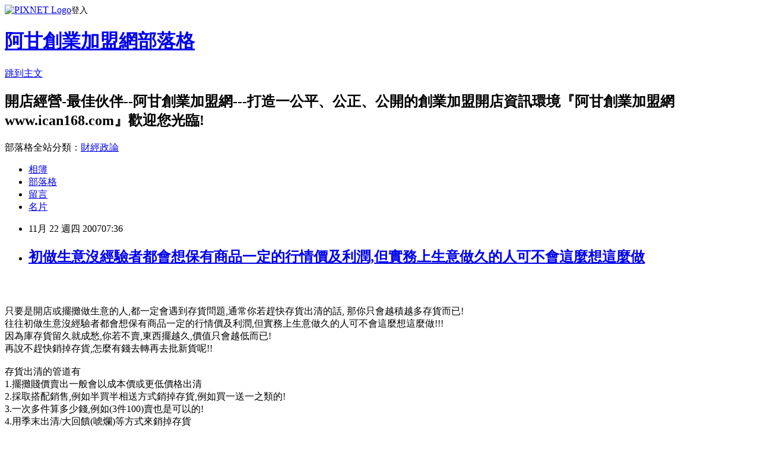

--- FILE ---
content_type: text/html; charset=utf-8
request_url: https://ican168blog.pixnet.net/blog/posts/1026370717
body_size: 26231
content:
<!DOCTYPE html><html lang="zh-TW"><head><meta charSet="utf-8"/><meta name="viewport" content="width=device-width, initial-scale=1"/><link rel="stylesheet" href="https://static.1px.tw/blog-next/_next/static/chunks/b1e52b495cc0137c.css" data-precedence="next"/><link rel="stylesheet" href="https://static.1px.tw/blog-next/public/fix.css?v=202601301312" type="text/css" data-precedence="medium"/><link rel="stylesheet" href="https://s3.1px.tw/blog/theme/choc/iframe-popup.css?v=202601301312" type="text/css" data-precedence="medium"/><link rel="stylesheet" href="https://s3.1px.tw/blog/theme/choc/plugins.min.css?v=202601301312" type="text/css" data-precedence="medium"/><link rel="stylesheet" href="https://s3.1px.tw/blog/theme/choc/openid-comment.css?v=202601301312" type="text/css" data-precedence="medium"/><link rel="stylesheet" href="https://s3.1px.tw/blog/theme/choc/style.min.css?v=202601301312" type="text/css" data-precedence="medium"/><link rel="stylesheet" href="https://s3.1px.tw/blog/theme/choc/main.min.css?v=202601301312" type="text/css" data-precedence="medium"/><link rel="stylesheet" href="https://pimg.1px.tw/ican168blog/assets/ican168blog.css?v=202601301312" type="text/css" data-precedence="medium"/><link rel="stylesheet" href="https://s3.1px.tw/blog/theme/choc/author-info.css?v=202601301312" type="text/css" data-precedence="medium"/><link rel="stylesheet" href="https://s3.1px.tw/blog/theme/choc/idlePop.min.css?v=202601301312" type="text/css" data-precedence="medium"/><link rel="preload" as="script" fetchPriority="low" href="https://static.1px.tw/blog-next/_next/static/chunks/94688e2baa9fea03.js"/><script src="https://static.1px.tw/blog-next/_next/static/chunks/41eaa5427c45ebcc.js" async=""></script><script src="https://static.1px.tw/blog-next/_next/static/chunks/e2c6231760bc85bd.js" async=""></script><script src="https://static.1px.tw/blog-next/_next/static/chunks/94bde6376cf279be.js" async=""></script><script src="https://static.1px.tw/blog-next/_next/static/chunks/426b9d9d938a9eb4.js" async=""></script><script src="https://static.1px.tw/blog-next/_next/static/chunks/turbopack-5021d21b4b170dda.js" async=""></script><script src="https://static.1px.tw/blog-next/_next/static/chunks/ff1a16fafef87110.js" async=""></script><script src="https://static.1px.tw/blog-next/_next/static/chunks/e308b2b9ce476a3e.js" async=""></script><script src="https://static.1px.tw/blog-next/_next/static/chunks/169ce1e25068f8ff.js" async=""></script><script src="https://static.1px.tw/blog-next/_next/static/chunks/d3c6eed28c1dd8e2.js" async=""></script><script src="https://static.1px.tw/blog-next/_next/static/chunks/d4d39cfc2a072218.js" async=""></script><script src="https://static.1px.tw/blog-next/_next/static/chunks/6a5d72c05b9cd4ba.js" async=""></script><script src="https://static.1px.tw/blog-next/_next/static/chunks/8af6103cf1375f47.js" async=""></script><script src="https://static.1px.tw/blog-next/_next/static/chunks/e90cbf588986111c.js" async=""></script><script src="https://static.1px.tw/blog-next/_next/static/chunks/6fc86f1438482192.js" async=""></script><script src="https://static.1px.tw/blog-next/_next/static/chunks/6d1100e43ad18157.js" async=""></script><script src="https://static.1px.tw/blog-next/_next/static/chunks/c2622454eda6e045.js" async=""></script><script src="https://static.1px.tw/blog-next/_next/static/chunks/ed01c75076819ebd.js" async=""></script><script src="https://static.1px.tw/blog-next/_next/static/chunks/a4df8fc19a9a82e6.js" async=""></script><title>初做生意沒經驗者都會想保有商品一定的行情價及利潤,但實務上生意做久的人可不會這麼想這麼做</title><meta name="description" content=" 只要是開店或擺攤做生意的人,都一定會遇到存貨問題,通常你若趕快存貨出清的話, 那你只會越積越多存貨而已!往往初做生意沒經驗者都會想保有商品一定的行情價及利潤,但實務上生意做久的人可不會這麼想這麼做!!!因為庫存貨留久就成愁,你若不賣,東西擺越久,價值只會越低而已!再說不趕快銷掉存貨,怎麼有錢去轉再去批新貨呢!!存貨出清的管道有1.擺攤賤價賣出一般會以成本價或更低價格出清2.採取搭配銷售,例如半買半相送方式銷掉存貨,例如買一送一之類的! 3.一次多件算多少錢,例如(3件100)賣也是可以的!4.用季末出清/大回饋(唬爛)等方式來銷掉存貨5.網路拍賣 這是我的一些經驗，分享給甘友們希望對大眾有所幫助。更多 創業開店經營管理 &amp;gt; 如何降低成本而不影響服務品質 &amp;gt; 做好存貨管理 or庫存/盤點探討在 阿甘創業加盟資訊網 &amp;gt;娛樂/百貨開店市集 or 餐飲開店市集 or 補教市集 or 網路開店市集"/><meta name="author" content="阿甘創業加盟網部落格"/><meta name="google-adsense-platform-account" content="pub-2647689032095179"/><meta name="fb:app_id" content="101730233200171"/><link rel="canonical" href="https://ican168blog.pixnet.net/blog/posts/1026370717"/><meta property="og:title" content="初做生意沒經驗者都會想保有商品一定的行情價及利潤,但實務上生意做久的人可不會這麼想這麼做"/><meta property="og:description" content=" 只要是開店或擺攤做生意的人,都一定會遇到存貨問題,通常你若趕快存貨出清的話, 那你只會越積越多存貨而已!往往初做生意沒經驗者都會想保有商品一定的行情價及利潤,但實務上生意做久的人可不會這麼想這麼做!!!因為庫存貨留久就成愁,你若不賣,東西擺越久,價值只會越低而已!再說不趕快銷掉存貨,怎麼有錢去轉再去批新貨呢!!存貨出清的管道有1.擺攤賤價賣出一般會以成本價或更低價格出清2.採取搭配銷售,例如半買半相送方式銷掉存貨,例如買一送一之類的! 3.一次多件算多少錢,例如(3件100)賣也是可以的!4.用季末出清/大回饋(唬爛)等方式來銷掉存貨5.網路拍賣 這是我的一些經驗，分享給甘友們希望對大眾有所幫助。更多 創業開店經營管理 &amp;gt; 如何降低成本而不影響服務品質 &amp;gt; 做好存貨管理 or庫存/盤點探討在 阿甘創業加盟資訊網 &amp;gt;娛樂/百貨開店市集 or 餐飲開店市集 or 補教市集 or 網路開店市集"/><meta property="og:url" content="https://ican168blog.pixnet.net/blog/posts/1026370717"/><meta property="og:image" content="https://s3.1px.tw/blog/common/avatar/blog_cover_light.jpg"/><meta property="og:type" content="article"/><meta name="twitter:card" content="summary_large_image"/><meta name="twitter:title" content="初做生意沒經驗者都會想保有商品一定的行情價及利潤,但實務上生意做久的人可不會這麼想這麼做"/><meta name="twitter:description" content=" 只要是開店或擺攤做生意的人,都一定會遇到存貨問題,通常你若趕快存貨出清的話, 那你只會越積越多存貨而已!往往初做生意沒經驗者都會想保有商品一定的行情價及利潤,但實務上生意做久的人可不會這麼想這麼做!!!因為庫存貨留久就成愁,你若不賣,東西擺越久,價值只會越低而已!再說不趕快銷掉存貨,怎麼有錢去轉再去批新貨呢!!存貨出清的管道有1.擺攤賤價賣出一般會以成本價或更低價格出清2.採取搭配銷售,例如半買半相送方式銷掉存貨,例如買一送一之類的! 3.一次多件算多少錢,例如(3件100)賣也是可以的!4.用季末出清/大回饋(唬爛)等方式來銷掉存貨5.網路拍賣 這是我的一些經驗，分享給甘友們希望對大眾有所幫助。更多 創業開店經營管理 &amp;gt; 如何降低成本而不影響服務品質 &amp;gt; 做好存貨管理 or庫存/盤點探討在 阿甘創業加盟資訊網 &amp;gt;娛樂/百貨開店市集 or 餐飲開店市集 or 補教市集 or 網路開店市集"/><meta name="twitter:image" content="https://s3.1px.tw/blog/common/avatar/blog_cover_light.jpg"/><link rel="icon" href="/favicon.ico?favicon.a62c60e0.ico" sizes="32x32" type="image/x-icon"/><script src="https://static.1px.tw/blog-next/_next/static/chunks/a6dad97d9634a72d.js" noModule=""></script></head><body><!--$--><!--/$--><!--$?--><template id="B:0"></template><!--/$--><script>requestAnimationFrame(function(){$RT=performance.now()});</script><script src="https://static.1px.tw/blog-next/_next/static/chunks/94688e2baa9fea03.js" id="_R_" async=""></script><div hidden id="S:0"><script id="pixnet-vars">
        window.PIXNET = {
          post_id: "1026370717",
          name: "ican168blog",
          user_id: 0,
          blog_id: "416424",
          display_ads: true,
          ad_options: {"chictrip":false}
        };
      </script><script type="text/javascript" src="https://code.jquery.com/jquery-latest.min.js"></script><script id="json-ld-article-script" type="application/ld+json">{"@context":"https:\u002F\u002Fschema.org","@type":"BlogPosting","isAccessibleForFree":true,"mainEntityOfPage":{"@type":"WebPage","@id":"https:\u002F\u002Fican168blog.pixnet.net\u002Fblog\u002Fposts\u002F1026370717"},"headline":"初做生意沒經驗者都會想保有商品一定的行情價及利潤,但實務上生意做久的人可不會這麼想這麼做","description":"\u003Cbr\u003E\u003Ch2\u003E \u003C\u002Fh2\u003E\u003Cbr\u003E\u003Cdiv\u003E\u003Cbr\u003E\u003Cp\u003E\u003Cfont style=\"background-color:#ffffff\" color=\"#000000\" size=\"3\"\u003E只要是開店或擺攤做生意的人,都一定會遇到存貨問題,通常你若趕快存貨出清的話, 那你只會越積越多存貨而已!\u003Cbr\u003E往往初做生意沒經驗者都會想保有商品一定的行情價及利潤,但實務上生意做久的人可不會這麼想這麼做!!!\u003Cbr\u003E因為庫存貨留久就成愁,你若不賣,東西擺越久,價值只會越低而已!\u003Cbr\u003E再說不趕快銷掉存貨,怎麼有錢去轉再去批新貨呢!!\u003Cbr\u003E存貨出清的管道有\u003Cbr\u003E1.擺攤賤價賣出一般會以成本價或更低價格出清\u003Cbr\u003E2.採取搭配銷售,例如半買半相送方式銷掉存貨,例如買一送一之類的! \u003Cbr\u003E3.一次多件算多少錢,例如(3件100)賣也是可以的!\u003Cbr\u003E4.用季末出清\u002F大回饋(唬爛)等方式來\u003Cfont style=\"background-color:#ffffff\"\u003E銷掉存貨\u003C\u002Ffont\u003E\u003Cfont style=\"background-color:#ffffff\"\u003E\u003Cbr\u003E5.網路拍賣\u003C\u002Ffont\u003E\u003Cbr\u003E 這是我的一些經驗，分享給甘友們希望對大眾有所幫助。\u003C\u002Ffont\u003E\u003Cfont color=\"#ff0000\" size=\"2\"\u003E\u003Cbr\u003E\u003Cp\u003E\u003Cfont color=\"#ff0000\" size=\"2\"\u003E更多 \u003C\u002Ffont\u003E\u003Ca href=\"http:\u002F\u002Ficantw.brinkster.net\u002Fitemindex.asp?z=tindex.asp\"\u003E\u003Cfont color=\"#fb8303\" size=\"2\"\u003E\u003Cu\u003E創業開店經營管理\u003C\u002Fu\u003E\u003C\u002Ffont\u003E\u003C\u002Fa\u003E\u003Cfont color=\"#ff0000\"\u003E\u003Cfont color=\"#ff0000\" size=\"2\"\u003E &gt; \u003C\u002Ffont\u003E\u003Ca href=\"http:\u002F\u002Ficantw.brinkster.net\u002Ftshow.asp?repno=13&amp;page=1\"\u003E\u003Cfont color=\"#fb8303\" size=\"2\"\u003E\u003Cu\u003E如何降低成本而不影響服務品質\u003C\u002Fu\u003E\u003C\u002Ffont\u003E\u003C\u002Fa\u003E\u003Cfont color=\"#ff0000\" size=\"2\"\u003E &gt; \u003Ca href=\"http:\u002F\u002Ficantw.brinkster.net\u002Fitemindex.asp?z=dshow.asp?repno=1844\"\u003E\u003Cfont color=\"#fb8303\"\u003E\u003Cu\u003E做好存貨管理\u003C\u002Fu\u003E\u003C\u002Ffont\u003E\u003C\u002Fa\u003E\u003C\u002Ffont\u003E or\u003Ca href=\"http:\u002F\u002Ficantw.brinkster.net\u002FgSHOWreplytopre.asp?repno=45&amp;replyno=3653\"\u003E\u003Cfont color=\"#716e65\" size=\"2\"\u003E\u003Cu\u003E庫存\u002F盤點探討\u003C\u002Fu\u003E\u003C\u002Ffont\u003E\u003C\u002Fa\u003E\u003Ca href=\"http:\u002F\u002Ficantw.brinkster.net\u002Ftshow.asp?repno=106&amp;page=1\"\u003E\u003Cfont size=\"2\"\u003E\u003Cbr\u003E\u003C\u002Ffont\u003E\u003C\u002Fa\u003E\u003Cfont color=\"#ff0000\" size=\"2\"\u003E在\u003Cfont color=\"#000000\"\u003E \u003C\u002Ffont\u003E\u003Ca href=\"http:\u002F\u002Fwww.ican168.com\u002F\"\u003E\u003Cfont color=\"#716e65\" size=\"2\"\u003E\u003Cu\u003E阿甘創業加盟資訊網\u003C\u002Fu\u003E\u003C\u002Ffont\u003E\u003C\u002Fa\u003E\u003Cfont size=\"2\"\u003E\u003Cfont color=\"#000000\"\u003E \u003C\u002Ffont\u003E\u003Cfont color=\"#ff0000\"\u003E&gt;\u003C\u002Ffont\u003E\u003C\u002Ffont\u003E\u003Ca href=\"http:\u002F\u002Ficantw.brinkster.net\u002Fcase.html\" target=\"_blank\"\u003E\u003Cfont color=\"#fb8303\" size=\"2\"\u003E\u003Cu\u003E娛樂\u002F百貨開店市集\u003C\u002Fu\u003E\u003C\u002Ffont\u003E\u003C\u002Fa\u003E\u003Cfont size=\"2\"\u003E\u003Cfont color=\"#000000\"\u003E \u003C\u002Ffont\u003E\u003Cfont color=\"#ff0000\"\u003Eor\u003C\u002Ffont\u003E\u003Cfont color=\"#000000\"\u003E \u003C\u002Ffont\u003E\u003C\u002Ffont\u003E\u003Ca href=\"http:\u002F\u002Ficantw.brinkster.net\u002Fcase.htm\" target=\"_blank\"\u003E\u003Cfont color=\"#fb8303\" size=\"2\"\u003E\u003Cu\u003E餐飲開店市集\u003C\u002Fu\u003E\u003C\u002Ffont\u003E\u003C\u002Fa\u003E\u003Cfont size=\"2\"\u003E\u003Cfont color=\"#000000\"\u003E \u003C\u002Ffont\u003E\u003Cfont color=\"#ff0000\"\u003Eor\u003C\u002Ffont\u003E\u003Cfont color=\"#000000\"\u003E \u003C\u002Ffont\u003E\u003C\u002Ffont\u003E\u003Ca href=\"http:\u002F\u002Ficantw.brinkster.net\u002Fcaseedu.htm\" target=\"_blank\"\u003E\u003Cfont color=\"#fb8303\" size=\"2\"\u003E\u003Cu\u003E補教市集\u003C\u002Fu\u003E\u003C\u002Ffont\u003E\u003C\u002Fa\u003E or \u003Ca href=\"http:\u002F\u002Ficantw.brinkster.net\u002Fcaseinfo.htm\" target=\"_blank\"\u003E\u003Cfont color=\"#fb8303\" size=\"2\"\u003E\u003Cu\u003E網路開店市集\u003C\u002Fu\u003E\u003C\u002Ffont\u003E\u003C\u002Fa\u003E\u003C\u002Ffont\u003E\u003C\u002Ffont\u003E\u003C\u002Fp\u003E\u003C\u002Ffont\u003E\u003C\u002Fp\u003E\u003C\u002Fdiv\u003E","articleBody":"\u003Cdiv id=\"msgcns!60EB11E930DC8A3E!1926\" class=\"bvMsg\"\u003E\u003Cdiv\u003E\n\u003Ch2\u003E \u003C\u002Fh2\u003E\n\u003Cdiv\u003E\n\u003Cp\u003E\u003Cfont style=\"background-color&#58;#ffffff\" color=\"#000000\" size=\"3\"\u003E只要是開店或擺攤做生意的人,都一定會遇到存貨問題,通常你若趕快存貨出清的話, 那你只會越積越多存貨而已!\u003Cbr \u002F\u003E往往初做生意沒經驗者都會想保有商品一定的行情價及利潤,但實務上生意做久的人可不會這麼想這麼做!!!\u003Cbr \u002F\u003E因為庫存貨留久就成愁,你若不賣,東西擺越久,價值只會越低而已!\u003Cbr \u002F\u003E再說不趕快銷掉存貨,怎麼有錢去轉再去批新貨呢!!\u003Cbr \u002F\u003E\u003Cbr \u002F\u003E存貨出清的管道有\u003Cbr \u002F\u003E1.擺攤賤價賣出一般會以成本價或更低價格出清\u003Cbr \u002F\u003E2.採取搭配銷售,例如半買半相送方式銷掉存貨,例如買一送一之類的! \u003Cbr \u002F\u003E3.一次多件算多少錢,例如(3件100)賣也是可以的!\u003Cbr \u002F\u003E4.用季末出清\u002F大回饋(唬爛)等方式來\u003Cfont style=\"background-color&#58;#ffffff\"\u003E銷掉存貨\u003C\u002Ffont\u003E\u003Cfont style=\"background-color&#58;#ffffff\"\u003E\u003Cbr \u002F\u003E5.網路拍賣\u003C\u002Ffont\u003E\u003Cbr \u002F\u003E\u003Cbr \u002F\u003E 這是我的一些經驗，分享給甘友們希望對大眾有所幫助。\u003C\u002Ffont\u003E\u003Cfont color=\"#ff0000\" size=\"2\"\u003E\n\u003Cp\u003E\u003Cfont color=\"#ff0000\" size=\"2\"\u003E更多 \u003C\u002Ffont\u003E\u003Ca href=\"http&#58;\u002F\u002Ficantw.brinkster.net\u002Fitemindex.asp?z=tindex.asp\"\u003E\u003Cfont color=\"#fb8303\" size=\"2\"\u003E\u003Cu\u003E創業開店經營管理\u003C\u002Fu\u003E\u003C\u002Ffont\u003E\u003C\u002Fa\u003E\u003Cfont color=\"#ff0000\"\u003E\u003Cfont color=\"#ff0000\" size=\"2\"\u003E &gt; \u003C\u002Ffont\u003E\u003Ca href=\"http&#58;\u002F\u002Ficantw.brinkster.net\u002Ftshow.asp?repno=13&amp;page=1\"\u003E\u003Cfont color=\"#fb8303\" size=\"2\"\u003E\u003Cu\u003E如何降低成本而不影響服務品質\u003C\u002Fu\u003E\u003C\u002Ffont\u003E\u003C\u002Fa\u003E\u003Cfont color=\"#ff0000\" size=\"2\"\u003E &gt; \u003Ca href=\"http&#58;\u002F\u002Ficantw.brinkster.net\u002Fitemindex.asp?z=dshow.asp?repno=1844\"\u003E\u003Cfont color=\"#fb8303\"\u003E\u003Cu\u003E做好存貨管理\u003C\u002Fu\u003E\u003C\u002Ffont\u003E\u003C\u002Fa\u003E\u003C\u002Ffont\u003E or\u003Ca href=\"http&#58;\u002F\u002Ficantw.brinkster.net\u002FgSHOWreplytopre.asp?repno=45&amp;replyno=3653\"\u003E\u003Cfont color=\"#716e65\" size=\"2\"\u003E\u003Cu\u003E庫存\u002F盤點探討\u003C\u002Fu\u003E\u003C\u002Ffont\u003E\u003C\u002Fa\u003E\u003Ca href=\"http&#58;\u002F\u002Ficantw.brinkster.net\u002Ftshow.asp?repno=106&amp;page=1\"\u003E\u003Cfont size=\"2\"\u003E\u003Cbr \u002F\u003E\u003C\u002Ffont\u003E\u003C\u002Fa\u003E\u003Cfont color=\"#ff0000\" size=\"2\"\u003E在\u003Cfont color=\"#000000\"\u003E \u003C\u002Ffont\u003E\u003Ca href=\"http&#58;\u002F\u002Fwww.ican168.com\u002F\"\u003E\u003Cfont color=\"#716e65\" size=\"2\"\u003E\u003Cu\u003E阿甘創業加盟資訊網\u003C\u002Fu\u003E\u003C\u002Ffont\u003E\u003C\u002Fa\u003E\u003Cfont size=\"2\"\u003E\u003Cfont color=\"#000000\"\u003E \u003C\u002Ffont\u003E\u003Cfont color=\"#ff0000\"\u003E&gt;\u003C\u002Ffont\u003E\u003C\u002Ffont\u003E\u003Ca href=\"http&#58;\u002F\u002Ficantw.brinkster.net\u002Fcase.html\" target=\"_blank\"\u003E\u003Cfont color=\"#fb8303\" size=\"2\"\u003E\u003Cu\u003E娛樂\u002F百貨開店市集\u003C\u002Fu\u003E\u003C\u002Ffont\u003E\u003C\u002Fa\u003E\u003Cfont size=\"2\"\u003E\u003Cfont color=\"#000000\"\u003E \u003C\u002Ffont\u003E\u003Cfont color=\"#ff0000\"\u003Eor\u003C\u002Ffont\u003E\u003Cfont color=\"#000000\"\u003E \u003C\u002Ffont\u003E\u003C\u002Ffont\u003E\u003Ca href=\"http&#58;\u002F\u002Ficantw.brinkster.net\u002Fcase.htm\" target=\"_blank\"\u003E\u003Cfont color=\"#fb8303\" size=\"2\"\u003E\u003Cu\u003E餐飲開店市集\u003C\u002Fu\u003E\u003C\u002Ffont\u003E\u003C\u002Fa\u003E\u003Cfont size=\"2\"\u003E\u003Cfont color=\"#000000\"\u003E \u003C\u002Ffont\u003E\u003Cfont color=\"#ff0000\"\u003Eor\u003C\u002Ffont\u003E\u003Cfont color=\"#000000\"\u003E \u003C\u002Ffont\u003E\u003C\u002Ffont\u003E\u003Ca href=\"http&#58;\u002F\u002Ficantw.brinkster.net\u002Fcaseedu.htm\" target=\"_blank\"\u003E\u003Cfont color=\"#fb8303\" size=\"2\"\u003E\u003Cu\u003E補教市集\u003C\u002Fu\u003E\u003C\u002Ffont\u003E\u003C\u002Fa\u003E or \u003Ca href=\"http&#58;\u002F\u002Ficantw.brinkster.net\u002Fcaseinfo.htm\" target=\"_blank\"\u003E\u003Cfont color=\"#fb8303\" size=\"2\"\u003E\u003Cu\u003E網路開店市集\u003C\u002Fu\u003E\u003C\u002Ffont\u003E\u003C\u002Fa\u003E\u003C\u002Ffont\u003E\u003C\u002Ffont\u003E\u003C\u002Ffont\u003E\u003C\u002Fdiv\u003E\u003C\u002Fdiv\u003E\u003C\u002Fdiv\u003E","image":[],"author":{"@type":"Person","name":"阿甘創業加盟網部落格","url":"https:\u002F\u002Fwww.pixnet.net\u002Fpcard\u002Fican168blog"},"publisher":{"@type":"Organization","name":"阿甘創業加盟網部落格","logo":{"@type":"ImageObject","url":"https:\u002F\u002Fs3.1px.tw\u002Fblog\u002Fcommon\u002Favatar\u002Fblog_cover_light.jpg"}},"datePublished":"2007-11-21T23:36:05.000Z","dateModified":"","keywords":[],"articleSection":"不設分類"}</script><template id="P:1"></template><template id="P:2"></template><template id="P:3"></template><section aria-label="Notifications alt+T" tabindex="-1" aria-live="polite" aria-relevant="additions text" aria-atomic="false"></section></div><script>(self.__next_f=self.__next_f||[]).push([0])</script><script>self.__next_f.push([1,"1:\"$Sreact.fragment\"\n3:I[39756,[\"https://static.1px.tw/blog-next/_next/static/chunks/ff1a16fafef87110.js\",\"https://static.1px.tw/blog-next/_next/static/chunks/e308b2b9ce476a3e.js\"],\"default\"]\n4:I[53536,[\"https://static.1px.tw/blog-next/_next/static/chunks/ff1a16fafef87110.js\",\"https://static.1px.tw/blog-next/_next/static/chunks/e308b2b9ce476a3e.js\"],\"default\"]\n6:I[97367,[\"https://static.1px.tw/blog-next/_next/static/chunks/ff1a16fafef87110.js\",\"https://static.1px.tw/blog-next/_next/static/chunks/e308b2b9ce476a3e.js\"],\"OutletBoundary\"]\n8:I[97367,[\"https://static.1px.tw/blog-next/_next/static/chunks/ff1a16fafef87110.js\",\"https://static.1px.tw/blog-next/_next/static/chunks/e308b2b9ce476a3e.js\"],\"ViewportBoundary\"]\na:I[97367,[\"https://static.1px.tw/blog-next/_next/static/chunks/ff1a16fafef87110.js\",\"https://static.1px.tw/blog-next/_next/static/chunks/e308b2b9ce476a3e.js\"],\"MetadataBoundary\"]\nc:I[63491,[\"https://static.1px.tw/blog-next/_next/static/chunks/169ce1e25068f8ff.js\",\"https://static.1px.tw/blog-next/_next/static/chunks/d3c6eed28c1dd8e2.js\"],\"default\"]\n:HL[\"https://static.1px.tw/blog-next/_next/static/chunks/b1e52b495cc0137c.css\",\"style\"]\n"])</script><script>self.__next_f.push([1,"0:{\"P\":null,\"b\":\"I9I0TPD-VcXo41Lu7FBt1\",\"c\":[\"\",\"blog\",\"posts\",\"1026370717\"],\"q\":\"\",\"i\":false,\"f\":[[[\"\",{\"children\":[\"blog\",{\"children\":[\"posts\",{\"children\":[[\"id\",\"1026370717\",\"d\"],{\"children\":[\"__PAGE__\",{}]}]}]}]},\"$undefined\",\"$undefined\",true],[[\"$\",\"$1\",\"c\",{\"children\":[[[\"$\",\"script\",\"script-0\",{\"src\":\"https://static.1px.tw/blog-next/_next/static/chunks/d4d39cfc2a072218.js\",\"async\":true,\"nonce\":\"$undefined\"}],[\"$\",\"script\",\"script-1\",{\"src\":\"https://static.1px.tw/blog-next/_next/static/chunks/6a5d72c05b9cd4ba.js\",\"async\":true,\"nonce\":\"$undefined\"}],[\"$\",\"script\",\"script-2\",{\"src\":\"https://static.1px.tw/blog-next/_next/static/chunks/8af6103cf1375f47.js\",\"async\":true,\"nonce\":\"$undefined\"}]],\"$L2\"]}],{\"children\":[[\"$\",\"$1\",\"c\",{\"children\":[null,[\"$\",\"$L3\",null,{\"parallelRouterKey\":\"children\",\"error\":\"$undefined\",\"errorStyles\":\"$undefined\",\"errorScripts\":\"$undefined\",\"template\":[\"$\",\"$L4\",null,{}],\"templateStyles\":\"$undefined\",\"templateScripts\":\"$undefined\",\"notFound\":\"$undefined\",\"forbidden\":\"$undefined\",\"unauthorized\":\"$undefined\"}]]}],{\"children\":[[\"$\",\"$1\",\"c\",{\"children\":[null,[\"$\",\"$L3\",null,{\"parallelRouterKey\":\"children\",\"error\":\"$undefined\",\"errorStyles\":\"$undefined\",\"errorScripts\":\"$undefined\",\"template\":[\"$\",\"$L4\",null,{}],\"templateStyles\":\"$undefined\",\"templateScripts\":\"$undefined\",\"notFound\":\"$undefined\",\"forbidden\":\"$undefined\",\"unauthorized\":\"$undefined\"}]]}],{\"children\":[[\"$\",\"$1\",\"c\",{\"children\":[null,[\"$\",\"$L3\",null,{\"parallelRouterKey\":\"children\",\"error\":\"$undefined\",\"errorStyles\":\"$undefined\",\"errorScripts\":\"$undefined\",\"template\":[\"$\",\"$L4\",null,{}],\"templateStyles\":\"$undefined\",\"templateScripts\":\"$undefined\",\"notFound\":\"$undefined\",\"forbidden\":\"$undefined\",\"unauthorized\":\"$undefined\"}]]}],{\"children\":[[\"$\",\"$1\",\"c\",{\"children\":[\"$L5\",[[\"$\",\"link\",\"0\",{\"rel\":\"stylesheet\",\"href\":\"https://static.1px.tw/blog-next/_next/static/chunks/b1e52b495cc0137c.css\",\"precedence\":\"next\",\"crossOrigin\":\"$undefined\",\"nonce\":\"$undefined\"}],[\"$\",\"script\",\"script-0\",{\"src\":\"https://static.1px.tw/blog-next/_next/static/chunks/6fc86f1438482192.js\",\"async\":true,\"nonce\":\"$undefined\"}],[\"$\",\"script\",\"script-1\",{\"src\":\"https://static.1px.tw/blog-next/_next/static/chunks/6d1100e43ad18157.js\",\"async\":true,\"nonce\":\"$undefined\"}],[\"$\",\"script\",\"script-2\",{\"src\":\"https://static.1px.tw/blog-next/_next/static/chunks/c2622454eda6e045.js\",\"async\":true,\"nonce\":\"$undefined\"}],[\"$\",\"script\",\"script-3\",{\"src\":\"https://static.1px.tw/blog-next/_next/static/chunks/ed01c75076819ebd.js\",\"async\":true,\"nonce\":\"$undefined\"}],[\"$\",\"script\",\"script-4\",{\"src\":\"https://static.1px.tw/blog-next/_next/static/chunks/a4df8fc19a9a82e6.js\",\"async\":true,\"nonce\":\"$undefined\"}]],[\"$\",\"$L6\",null,{\"children\":\"$@7\"}]]}],{},null,false,false]},null,false,false]},null,false,false]},null,false,false]},null,false,false],[\"$\",\"$1\",\"h\",{\"children\":[null,[\"$\",\"$L8\",null,{\"children\":\"$@9\"}],[\"$\",\"$La\",null,{\"children\":\"$@b\"}],null]}],false]],\"m\":\"$undefined\",\"G\":[\"$c\",[]],\"S\":false}\n"])</script><script>self.__next_f.push([1,"9:[[\"$\",\"meta\",\"0\",{\"charSet\":\"utf-8\"}],[\"$\",\"meta\",\"1\",{\"name\":\"viewport\",\"content\":\"width=device-width, initial-scale=1\"}]]\n"])</script><script>self.__next_f.push([1,"d:I[79520,[\"https://static.1px.tw/blog-next/_next/static/chunks/d4d39cfc2a072218.js\",\"https://static.1px.tw/blog-next/_next/static/chunks/6a5d72c05b9cd4ba.js\",\"https://static.1px.tw/blog-next/_next/static/chunks/8af6103cf1375f47.js\"],\"\"]\n10:I[2352,[\"https://static.1px.tw/blog-next/_next/static/chunks/d4d39cfc2a072218.js\",\"https://static.1px.tw/blog-next/_next/static/chunks/6a5d72c05b9cd4ba.js\",\"https://static.1px.tw/blog-next/_next/static/chunks/8af6103cf1375f47.js\"],\"AdultWarningModal\"]\n11:I[69182,[\"https://static.1px.tw/blog-next/_next/static/chunks/d4d39cfc2a072218.js\",\"https://static.1px.tw/blog-next/_next/static/chunks/6a5d72c05b9cd4ba.js\",\"https://static.1px.tw/blog-next/_next/static/chunks/8af6103cf1375f47.js\"],\"HydrationComplete\"]\n12:I[12985,[\"https://static.1px.tw/blog-next/_next/static/chunks/d4d39cfc2a072218.js\",\"https://static.1px.tw/blog-next/_next/static/chunks/6a5d72c05b9cd4ba.js\",\"https://static.1px.tw/blog-next/_next/static/chunks/8af6103cf1375f47.js\"],\"NuqsAdapter\"]\n13:I[82782,[\"https://static.1px.tw/blog-next/_next/static/chunks/d4d39cfc2a072218.js\",\"https://static.1px.tw/blog-next/_next/static/chunks/6a5d72c05b9cd4ba.js\",\"https://static.1px.tw/blog-next/_next/static/chunks/8af6103cf1375f47.js\"],\"RefineContext\"]\n14:I[29306,[\"https://static.1px.tw/blog-next/_next/static/chunks/d4d39cfc2a072218.js\",\"https://static.1px.tw/blog-next/_next/static/chunks/6a5d72c05b9cd4ba.js\",\"https://static.1px.tw/blog-next/_next/static/chunks/8af6103cf1375f47.js\",\"https://static.1px.tw/blog-next/_next/static/chunks/e90cbf588986111c.js\",\"https://static.1px.tw/blog-next/_next/static/chunks/d3c6eed28c1dd8e2.js\"],\"default\"]\n2:[\"$\",\"html\",null,{\"lang\":\"zh-TW\",\"children\":[[\"$\",\"$Ld\",null,{\"id\":\"google-tag-manager\",\"strategy\":\"afterInteractive\",\"children\":\"\\n(function(w,d,s,l,i){w[l]=w[l]||[];w[l].push({'gtm.start':\\nnew Date().getTime(),event:'gtm.js'});var f=d.getElementsByTagName(s)[0],\\nj=d.createElement(s),dl=l!='dataLayer'?'\u0026l='+l:'';j.async=true;j.src=\\n'https://www.googletagmanager.com/gtm.js?id='+i+dl;f.parentNode.insertBefore(j,f);\\n})(window,document,'script','dataLayer','GTM-TRLQMPKX');\\n  \"}],\"$Le\",\"$Lf\",[\"$\",\"body\",null,{\"children\":[[\"$\",\"$L10\",null,{\"display\":false}],[\"$\",\"$L11\",null,{}],[\"$\",\"$L12\",null,{\"children\":[\"$\",\"$L13\",null,{\"children\":[\"$\",\"$L3\",null,{\"parallelRouterKey\":\"children\",\"error\":\"$undefined\",\"errorStyles\":\"$undefined\",\"errorScripts\":\"$undefined\",\"template\":[\"$\",\"$L4\",null,{}],\"templateStyles\":\"$undefined\",\"templateScripts\":\"$undefined\",\"notFound\":[[\"$\",\"$L14\",null,{}],[]],\"forbidden\":\"$undefined\",\"unauthorized\":\"$undefined\"}]}]}]]}]]}]\n"])</script><script>self.__next_f.push([1,"e:null\nf:null\n"])</script><script>self.__next_f.push([1,"16:I[27201,[\"https://static.1px.tw/blog-next/_next/static/chunks/ff1a16fafef87110.js\",\"https://static.1px.tw/blog-next/_next/static/chunks/e308b2b9ce476a3e.js\"],\"IconMark\"]\n5:[[\"$\",\"script\",null,{\"id\":\"pixnet-vars\",\"children\":\"\\n        window.PIXNET = {\\n          post_id: \\\"1026370717\\\",\\n          name: \\\"ican168blog\\\",\\n          user_id: 0,\\n          blog_id: \\\"416424\\\",\\n          display_ads: true,\\n          ad_options: {\\\"chictrip\\\":false}\\n        };\\n      \"}],\"$L15\"]\n"])</script><script>self.__next_f.push([1,"b:[[\"$\",\"title\",\"0\",{\"children\":\"初做生意沒經驗者都會想保有商品一定的行情價及利潤,但實務上生意做久的人可不會這麼想這麼做\"}],[\"$\",\"meta\",\"1\",{\"name\":\"description\",\"content\":\" 只要是開店或擺攤做生意的人,都一定會遇到存貨問題,通常你若趕快存貨出清的話, 那你只會越積越多存貨而已!往往初做生意沒經驗者都會想保有商品一定的行情價及利潤,但實務上生意做久的人可不會這麼想這麼做!!!因為庫存貨留久就成愁,你若不賣,東西擺越久,價值只會越低而已!再說不趕快銷掉存貨,怎麼有錢去轉再去批新貨呢!!存貨出清的管道有1.擺攤賤價賣出一般會以成本價或更低價格出清2.採取搭配銷售,例如半買半相送方式銷掉存貨,例如買一送一之類的! 3.一次多件算多少錢,例如(3件100)賣也是可以的!4.用季末出清/大回饋(唬爛)等方式來銷掉存貨5.網路拍賣 這是我的一些經驗，分享給甘友們希望對大眾有所幫助。更多 創業開店經營管理 \u0026gt; 如何降低成本而不影響服務品質 \u0026gt; 做好存貨管理 or庫存/盤點探討在 阿甘創業加盟資訊網 \u0026gt;娛樂/百貨開店市集 or 餐飲開店市集 or 補教市集 or 網路開店市集\"}],[\"$\",\"meta\",\"2\",{\"name\":\"author\",\"content\":\"阿甘創業加盟網部落格\"}],[\"$\",\"meta\",\"3\",{\"name\":\"google-adsense-platform-account\",\"content\":\"pub-2647689032095179\"}],[\"$\",\"meta\",\"4\",{\"name\":\"fb:app_id\",\"content\":\"101730233200171\"}],[\"$\",\"link\",\"5\",{\"rel\":\"canonical\",\"href\":\"https://ican168blog.pixnet.net/blog/posts/1026370717\"}],[\"$\",\"meta\",\"6\",{\"property\":\"og:title\",\"content\":\"初做生意沒經驗者都會想保有商品一定的行情價及利潤,但實務上生意做久的人可不會這麼想這麼做\"}],[\"$\",\"meta\",\"7\",{\"property\":\"og:description\",\"content\":\" 只要是開店或擺攤做生意的人,都一定會遇到存貨問題,通常你若趕快存貨出清的話, 那你只會越積越多存貨而已!往往初做生意沒經驗者都會想保有商品一定的行情價及利潤,但實務上生意做久的人可不會這麼想這麼做!!!因為庫存貨留久就成愁,你若不賣,東西擺越久,價值只會越低而已!再說不趕快銷掉存貨,怎麼有錢去轉再去批新貨呢!!存貨出清的管道有1.擺攤賤價賣出一般會以成本價或更低價格出清2.採取搭配銷售,例如半買半相送方式銷掉存貨,例如買一送一之類的! 3.一次多件算多少錢,例如(3件100)賣也是可以的!4.用季末出清/大回饋(唬爛)等方式來銷掉存貨5.網路拍賣 這是我的一些經驗，分享給甘友們希望對大眾有所幫助。更多 創業開店經營管理 \u0026gt; 如何降低成本而不影響服務品質 \u0026gt; 做好存貨管理 or庫存/盤點探討在 阿甘創業加盟資訊網 \u0026gt;娛樂/百貨開店市集 or 餐飲開店市集 or 補教市集 or 網路開店市集\"}],[\"$\",\"meta\",\"8\",{\"property\":\"og:url\",\"content\":\"https://ican168blog.pixnet.net/blog/posts/1026370717\"}],[\"$\",\"meta\",\"9\",{\"property\":\"og:image\",\"content\":\"https://s3.1px.tw/blog/common/avatar/blog_cover_light.jpg\"}],[\"$\",\"meta\",\"10\",{\"property\":\"og:type\",\"content\":\"article\"}],[\"$\",\"meta\",\"11\",{\"name\":\"twitter:card\",\"content\":\"summary_large_image\"}],[\"$\",\"meta\",\"12\",{\"name\":\"twitter:title\",\"content\":\"初做生意沒經驗者都會想保有商品一定的行情價及利潤,但實務上生意做久的人可不會這麼想這麼做\"}],[\"$\",\"meta\",\"13\",{\"name\":\"twitter:description\",\"content\":\" 只要是開店或擺攤做生意的人,都一定會遇到存貨問題,通常你若趕快存貨出清的話, 那你只會越積越多存貨而已!往往初做生意沒經驗者都會想保有商品一定的行情價及利潤,但實務上生意做久的人可不會這麼想這麼做!!!因為庫存貨留久就成愁,你若不賣,東西擺越久,價值只會越低而已!再說不趕快銷掉存貨,怎麼有錢去轉再去批新貨呢!!存貨出清的管道有1.擺攤賤價賣出一般會以成本價或更低價格出清2.採取搭配銷售,例如半買半相送方式銷掉存貨,例如買一送一之類的! 3.一次多件算多少錢,例如(3件100)賣也是可以的!4.用季末出清/大回饋(唬爛)等方式來銷掉存貨5.網路拍賣 這是我的一些經驗，分享給甘友們希望對大眾有所幫助。更多 創業開店經營管理 \u0026gt; 如何降低成本而不影響服務品質 \u0026gt; 做好存貨管理 or庫存/盤點探討在 阿甘創業加盟資訊網 \u0026gt;娛樂/百貨開店市集 or 餐飲開店市集 or 補教市集 or 網路開店市集\"}],[\"$\",\"meta\",\"14\",{\"name\":\"twitter:image\",\"content\":\"https://s3.1px.tw/blog/common/avatar/blog_cover_light.jpg\"}],[\"$\",\"link\",\"15\",{\"rel\":\"icon\",\"href\":\"/favicon.ico?favicon.a62c60e0.ico\",\"sizes\":\"32x32\",\"type\":\"image/x-icon\"}],[\"$\",\"$L16\",\"16\",{}]]\n"])</script><script>self.__next_f.push([1,"7:null\n"])</script><script>self.__next_f.push([1,":HL[\"https://static.1px.tw/blog-next/public/fix.css?v=202601301312\",\"style\",{\"type\":\"text/css\"}]\n:HL[\"https://s3.1px.tw/blog/theme/choc/iframe-popup.css?v=202601301312\",\"style\",{\"type\":\"text/css\"}]\n:HL[\"https://s3.1px.tw/blog/theme/choc/plugins.min.css?v=202601301312\",\"style\",{\"type\":\"text/css\"}]\n:HL[\"https://s3.1px.tw/blog/theme/choc/openid-comment.css?v=202601301312\",\"style\",{\"type\":\"text/css\"}]\n:HL[\"https://s3.1px.tw/blog/theme/choc/style.min.css?v=202601301312\",\"style\",{\"type\":\"text/css\"}]\n:HL[\"https://s3.1px.tw/blog/theme/choc/main.min.css?v=202601301312\",\"style\",{\"type\":\"text/css\"}]\n:HL[\"https://pimg.1px.tw/ican168blog/assets/ican168blog.css?v=202601301312\",\"style\",{\"type\":\"text/css\"}]\n:HL[\"https://s3.1px.tw/blog/theme/choc/author-info.css?v=202601301312\",\"style\",{\"type\":\"text/css\"}]\n:HL[\"https://s3.1px.tw/blog/theme/choc/idlePop.min.css?v=202601301312\",\"style\",{\"type\":\"text/css\"}]\n17:T297f,"])</script><script>self.__next_f.push([1,"{\"@context\":\"https:\\u002F\\u002Fschema.org\",\"@type\":\"BlogPosting\",\"isAccessibleForFree\":true,\"mainEntityOfPage\":{\"@type\":\"WebPage\",\"@id\":\"https:\\u002F\\u002Fican168blog.pixnet.net\\u002Fblog\\u002Fposts\\u002F1026370717\"},\"headline\":\"初做生意沒經驗者都會想保有商品一定的行情價及利潤,但實務上生意做久的人可不會這麼想這麼做\",\"description\":\"\\u003Cbr\\u003E\\u003Ch2\\u003E \\u003C\\u002Fh2\\u003E\\u003Cbr\\u003E\\u003Cdiv\\u003E\\u003Cbr\\u003E\\u003Cp\\u003E\\u003Cfont style=\\\"background-color:#ffffff\\\" color=\\\"#000000\\\" size=\\\"3\\\"\\u003E只要是開店或擺攤做生意的人,都一定會遇到存貨問題,通常你若趕快存貨出清的話, 那你只會越積越多存貨而已!\\u003Cbr\\u003E往往初做生意沒經驗者都會想保有商品一定的行情價及利潤,但實務上生意做久的人可不會這麼想這麼做!!!\\u003Cbr\\u003E因為庫存貨留久就成愁,你若不賣,東西擺越久,價值只會越低而已!\\u003Cbr\\u003E再說不趕快銷掉存貨,怎麼有錢去轉再去批新貨呢!!\\u003Cbr\\u003E存貨出清的管道有\\u003Cbr\\u003E1.擺攤賤價賣出一般會以成本價或更低價格出清\\u003Cbr\\u003E2.採取搭配銷售,例如半買半相送方式銷掉存貨,例如買一送一之類的! \\u003Cbr\\u003E3.一次多件算多少錢,例如(3件100)賣也是可以的!\\u003Cbr\\u003E4.用季末出清\\u002F大回饋(唬爛)等方式來\\u003Cfont style=\\\"background-color:#ffffff\\\"\\u003E銷掉存貨\\u003C\\u002Ffont\\u003E\\u003Cfont style=\\\"background-color:#ffffff\\\"\\u003E\\u003Cbr\\u003E5.網路拍賣\\u003C\\u002Ffont\\u003E\\u003Cbr\\u003E 這是我的一些經驗，分享給甘友們希望對大眾有所幫助。\\u003C\\u002Ffont\\u003E\\u003Cfont color=\\\"#ff0000\\\" size=\\\"2\\\"\\u003E\\u003Cbr\\u003E\\u003Cp\\u003E\\u003Cfont color=\\\"#ff0000\\\" size=\\\"2\\\"\\u003E更多 \\u003C\\u002Ffont\\u003E\\u003Ca href=\\\"http:\\u002F\\u002Ficantw.brinkster.net\\u002Fitemindex.asp?z=tindex.asp\\\"\\u003E\\u003Cfont color=\\\"#fb8303\\\" size=\\\"2\\\"\\u003E\\u003Cu\\u003E創業開店經營管理\\u003C\\u002Fu\\u003E\\u003C\\u002Ffont\\u003E\\u003C\\u002Fa\\u003E\\u003Cfont color=\\\"#ff0000\\\"\\u003E\\u003Cfont color=\\\"#ff0000\\\" size=\\\"2\\\"\\u003E \u0026gt; \\u003C\\u002Ffont\\u003E\\u003Ca href=\\\"http:\\u002F\\u002Ficantw.brinkster.net\\u002Ftshow.asp?repno=13\u0026amp;page=1\\\"\\u003E\\u003Cfont color=\\\"#fb8303\\\" size=\\\"2\\\"\\u003E\\u003Cu\\u003E如何降低成本而不影響服務品質\\u003C\\u002Fu\\u003E\\u003C\\u002Ffont\\u003E\\u003C\\u002Fa\\u003E\\u003Cfont color=\\\"#ff0000\\\" size=\\\"2\\\"\\u003E \u0026gt; \\u003Ca href=\\\"http:\\u002F\\u002Ficantw.brinkster.net\\u002Fitemindex.asp?z=dshow.asp?repno=1844\\\"\\u003E\\u003Cfont color=\\\"#fb8303\\\"\\u003E\\u003Cu\\u003E做好存貨管理\\u003C\\u002Fu\\u003E\\u003C\\u002Ffont\\u003E\\u003C\\u002Fa\\u003E\\u003C\\u002Ffont\\u003E or\\u003Ca href=\\\"http:\\u002F\\u002Ficantw.brinkster.net\\u002FgSHOWreplytopre.asp?repno=45\u0026amp;replyno=3653\\\"\\u003E\\u003Cfont color=\\\"#716e65\\\" size=\\\"2\\\"\\u003E\\u003Cu\\u003E庫存\\u002F盤點探討\\u003C\\u002Fu\\u003E\\u003C\\u002Ffont\\u003E\\u003C\\u002Fa\\u003E\\u003Ca href=\\\"http:\\u002F\\u002Ficantw.brinkster.net\\u002Ftshow.asp?repno=106\u0026amp;page=1\\\"\\u003E\\u003Cfont size=\\\"2\\\"\\u003E\\u003Cbr\\u003E\\u003C\\u002Ffont\\u003E\\u003C\\u002Fa\\u003E\\u003Cfont color=\\\"#ff0000\\\" size=\\\"2\\\"\\u003E在\\u003Cfont color=\\\"#000000\\\"\\u003E \\u003C\\u002Ffont\\u003E\\u003Ca href=\\\"http:\\u002F\\u002Fwww.ican168.com\\u002F\\\"\\u003E\\u003Cfont color=\\\"#716e65\\\" size=\\\"2\\\"\\u003E\\u003Cu\\u003E阿甘創業加盟資訊網\\u003C\\u002Fu\\u003E\\u003C\\u002Ffont\\u003E\\u003C\\u002Fa\\u003E\\u003Cfont size=\\\"2\\\"\\u003E\\u003Cfont color=\\\"#000000\\\"\\u003E \\u003C\\u002Ffont\\u003E\\u003Cfont color=\\\"#ff0000\\\"\\u003E\u0026gt;\\u003C\\u002Ffont\\u003E\\u003C\\u002Ffont\\u003E\\u003Ca href=\\\"http:\\u002F\\u002Ficantw.brinkster.net\\u002Fcase.html\\\" target=\\\"_blank\\\"\\u003E\\u003Cfont color=\\\"#fb8303\\\" size=\\\"2\\\"\\u003E\\u003Cu\\u003E娛樂\\u002F百貨開店市集\\u003C\\u002Fu\\u003E\\u003C\\u002Ffont\\u003E\\u003C\\u002Fa\\u003E\\u003Cfont size=\\\"2\\\"\\u003E\\u003Cfont color=\\\"#000000\\\"\\u003E \\u003C\\u002Ffont\\u003E\\u003Cfont color=\\\"#ff0000\\\"\\u003Eor\\u003C\\u002Ffont\\u003E\\u003Cfont color=\\\"#000000\\\"\\u003E \\u003C\\u002Ffont\\u003E\\u003C\\u002Ffont\\u003E\\u003Ca href=\\\"http:\\u002F\\u002Ficantw.brinkster.net\\u002Fcase.htm\\\" target=\\\"_blank\\\"\\u003E\\u003Cfont color=\\\"#fb8303\\\" size=\\\"2\\\"\\u003E\\u003Cu\\u003E餐飲開店市集\\u003C\\u002Fu\\u003E\\u003C\\u002Ffont\\u003E\\u003C\\u002Fa\\u003E\\u003Cfont size=\\\"2\\\"\\u003E\\u003Cfont color=\\\"#000000\\\"\\u003E \\u003C\\u002Ffont\\u003E\\u003Cfont color=\\\"#ff0000\\\"\\u003Eor\\u003C\\u002Ffont\\u003E\\u003Cfont color=\\\"#000000\\\"\\u003E \\u003C\\u002Ffont\\u003E\\u003C\\u002Ffont\\u003E\\u003Ca href=\\\"http:\\u002F\\u002Ficantw.brinkster.net\\u002Fcaseedu.htm\\\" target=\\\"_blank\\\"\\u003E\\u003Cfont color=\\\"#fb8303\\\" size=\\\"2\\\"\\u003E\\u003Cu\\u003E補教市集\\u003C\\u002Fu\\u003E\\u003C\\u002Ffont\\u003E\\u003C\\u002Fa\\u003E or \\u003Ca href=\\\"http:\\u002F\\u002Ficantw.brinkster.net\\u002Fcaseinfo.htm\\\" target=\\\"_blank\\\"\\u003E\\u003Cfont color=\\\"#fb8303\\\" size=\\\"2\\\"\\u003E\\u003Cu\\u003E網路開店市集\\u003C\\u002Fu\\u003E\\u003C\\u002Ffont\\u003E\\u003C\\u002Fa\\u003E\\u003C\\u002Ffont\\u003E\\u003C\\u002Ffont\\u003E\\u003C\\u002Fp\\u003E\\u003C\\u002Ffont\\u003E\\u003C\\u002Fp\\u003E\\u003C\\u002Fdiv\\u003E\",\"articleBody\":\"\\u003Cdiv id=\\\"msgcns!60EB11E930DC8A3E!1926\\\" class=\\\"bvMsg\\\"\\u003E\\u003Cdiv\\u003E\\n\\u003Ch2\\u003E \\u003C\\u002Fh2\\u003E\\n\\u003Cdiv\\u003E\\n\\u003Cp\\u003E\\u003Cfont style=\\\"background-color\u0026#58;#ffffff\\\" color=\\\"#000000\\\" size=\\\"3\\\"\\u003E只要是開店或擺攤做生意的人,都一定會遇到存貨問題,通常你若趕快存貨出清的話, 那你只會越積越多存貨而已!\\u003Cbr \\u002F\\u003E往往初做生意沒經驗者都會想保有商品一定的行情價及利潤,但實務上生意做久的人可不會這麼想這麼做!!!\\u003Cbr \\u002F\\u003E因為庫存貨留久就成愁,你若不賣,東西擺越久,價值只會越低而已!\\u003Cbr \\u002F\\u003E再說不趕快銷掉存貨,怎麼有錢去轉再去批新貨呢!!\\u003Cbr \\u002F\\u003E\\u003Cbr \\u002F\\u003E存貨出清的管道有\\u003Cbr \\u002F\\u003E1.擺攤賤價賣出一般會以成本價或更低價格出清\\u003Cbr \\u002F\\u003E2.採取搭配銷售,例如半買半相送方式銷掉存貨,例如買一送一之類的! \\u003Cbr \\u002F\\u003E3.一次多件算多少錢,例如(3件100)賣也是可以的!\\u003Cbr \\u002F\\u003E4.用季末出清\\u002F大回饋(唬爛)等方式來\\u003Cfont style=\\\"background-color\u0026#58;#ffffff\\\"\\u003E銷掉存貨\\u003C\\u002Ffont\\u003E\\u003Cfont style=\\\"background-color\u0026#58;#ffffff\\\"\\u003E\\u003Cbr \\u002F\\u003E5.網路拍賣\\u003C\\u002Ffont\\u003E\\u003Cbr \\u002F\\u003E\\u003Cbr \\u002F\\u003E 這是我的一些經驗，分享給甘友們希望對大眾有所幫助。\\u003C\\u002Ffont\\u003E\\u003Cfont color=\\\"#ff0000\\\" size=\\\"2\\\"\\u003E\\n\\u003Cp\\u003E\\u003Cfont color=\\\"#ff0000\\\" size=\\\"2\\\"\\u003E更多 \\u003C\\u002Ffont\\u003E\\u003Ca href=\\\"http\u0026#58;\\u002F\\u002Ficantw.brinkster.net\\u002Fitemindex.asp?z=tindex.asp\\\"\\u003E\\u003Cfont color=\\\"#fb8303\\\" size=\\\"2\\\"\\u003E\\u003Cu\\u003E創業開店經營管理\\u003C\\u002Fu\\u003E\\u003C\\u002Ffont\\u003E\\u003C\\u002Fa\\u003E\\u003Cfont color=\\\"#ff0000\\\"\\u003E\\u003Cfont color=\\\"#ff0000\\\" size=\\\"2\\\"\\u003E \u0026gt; \\u003C\\u002Ffont\\u003E\\u003Ca href=\\\"http\u0026#58;\\u002F\\u002Ficantw.brinkster.net\\u002Ftshow.asp?repno=13\u0026amp;page=1\\\"\\u003E\\u003Cfont color=\\\"#fb8303\\\" size=\\\"2\\\"\\u003E\\u003Cu\\u003E如何降低成本而不影響服務品質\\u003C\\u002Fu\\u003E\\u003C\\u002Ffont\\u003E\\u003C\\u002Fa\\u003E\\u003Cfont color=\\\"#ff0000\\\" size=\\\"2\\\"\\u003E \u0026gt; \\u003Ca href=\\\"http\u0026#58;\\u002F\\u002Ficantw.brinkster.net\\u002Fitemindex.asp?z=dshow.asp?repno=1844\\\"\\u003E\\u003Cfont color=\\\"#fb8303\\\"\\u003E\\u003Cu\\u003E做好存貨管理\\u003C\\u002Fu\\u003E\\u003C\\u002Ffont\\u003E\\u003C\\u002Fa\\u003E\\u003C\\u002Ffont\\u003E or\\u003Ca href=\\\"http\u0026#58;\\u002F\\u002Ficantw.brinkster.net\\u002FgSHOWreplytopre.asp?repno=45\u0026amp;replyno=3653\\\"\\u003E\\u003Cfont color=\\\"#716e65\\\" size=\\\"2\\\"\\u003E\\u003Cu\\u003E庫存\\u002F盤點探討\\u003C\\u002Fu\\u003E\\u003C\\u002Ffont\\u003E\\u003C\\u002Fa\\u003E\\u003Ca href=\\\"http\u0026#58;\\u002F\\u002Ficantw.brinkster.net\\u002Ftshow.asp?repno=106\u0026amp;page=1\\\"\\u003E\\u003Cfont size=\\\"2\\\"\\u003E\\u003Cbr \\u002F\\u003E\\u003C\\u002Ffont\\u003E\\u003C\\u002Fa\\u003E\\u003Cfont color=\\\"#ff0000\\\" size=\\\"2\\\"\\u003E在\\u003Cfont color=\\\"#000000\\\"\\u003E \\u003C\\u002Ffont\\u003E\\u003Ca href=\\\"http\u0026#58;\\u002F\\u002Fwww.ican168.com\\u002F\\\"\\u003E\\u003Cfont color=\\\"#716e65\\\" size=\\\"2\\\"\\u003E\\u003Cu\\u003E阿甘創業加盟資訊網\\u003C\\u002Fu\\u003E\\u003C\\u002Ffont\\u003E\\u003C\\u002Fa\\u003E\\u003Cfont size=\\\"2\\\"\\u003E\\u003Cfont color=\\\"#000000\\\"\\u003E \\u003C\\u002Ffont\\u003E\\u003Cfont color=\\\"#ff0000\\\"\\u003E\u0026gt;\\u003C\\u002Ffont\\u003E\\u003C\\u002Ffont\\u003E\\u003Ca href=\\\"http\u0026#58;\\u002F\\u002Ficantw.brinkster.net\\u002Fcase.html\\\" target=\\\"_blank\\\"\\u003E\\u003Cfont color=\\\"#fb8303\\\" size=\\\"2\\\"\\u003E\\u003Cu\\u003E娛樂\\u002F百貨開店市集\\u003C\\u002Fu\\u003E\\u003C\\u002Ffont\\u003E\\u003C\\u002Fa\\u003E\\u003Cfont size=\\\"2\\\"\\u003E\\u003Cfont color=\\\"#000000\\\"\\u003E \\u003C\\u002Ffont\\u003E\\u003Cfont color=\\\"#ff0000\\\"\\u003Eor\\u003C\\u002Ffont\\u003E\\u003Cfont color=\\\"#000000\\\"\\u003E \\u003C\\u002Ffont\\u003E\\u003C\\u002Ffont\\u003E\\u003Ca href=\\\"http\u0026#58;\\u002F\\u002Ficantw.brinkster.net\\u002Fcase.htm\\\" target=\\\"_blank\\\"\\u003E\\u003Cfont color=\\\"#fb8303\\\" size=\\\"2\\\"\\u003E\\u003Cu\\u003E餐飲開店市集\\u003C\\u002Fu\\u003E\\u003C\\u002Ffont\\u003E\\u003C\\u002Fa\\u003E\\u003Cfont size=\\\"2\\\"\\u003E\\u003Cfont color=\\\"#000000\\\"\\u003E \\u003C\\u002Ffont\\u003E\\u003Cfont color=\\\"#ff0000\\\"\\u003Eor\\u003C\\u002Ffont\\u003E\\u003Cfont color=\\\"#000000\\\"\\u003E \\u003C\\u002Ffont\\u003E\\u003C\\u002Ffont\\u003E\\u003Ca href=\\\"http\u0026#58;\\u002F\\u002Ficantw.brinkster.net\\u002Fcaseedu.htm\\\" target=\\\"_blank\\\"\\u003E\\u003Cfont color=\\\"#fb8303\\\" size=\\\"2\\\"\\u003E\\u003Cu\\u003E補教市集\\u003C\\u002Fu\\u003E\\u003C\\u002Ffont\\u003E\\u003C\\u002Fa\\u003E or \\u003Ca href=\\\"http\u0026#58;\\u002F\\u002Ficantw.brinkster.net\\u002Fcaseinfo.htm\\\" target=\\\"_blank\\\"\\u003E\\u003Cfont color=\\\"#fb8303\\\" size=\\\"2\\\"\\u003E\\u003Cu\\u003E網路開店市集\\u003C\\u002Fu\\u003E\\u003C\\u002Ffont\\u003E\\u003C\\u002Fa\\u003E\\u003C\\u002Ffont\\u003E\\u003C\\u002Ffont\\u003E\\u003C\\u002Ffont\\u003E\\u003C\\u002Fdiv\\u003E\\u003C\\u002Fdiv\\u003E\\u003C\\u002Fdiv\\u003E\",\"image\":[],\"author\":{\"@type\":\"Person\",\"name\":\"阿甘創業加盟網部落格\",\"url\":\"https:\\u002F\\u002Fwww.pixnet.net\\u002Fpcard\\u002Fican168blog\"},\"publisher\":{\"@type\":\"Organization\",\"name\":\"阿甘創業加盟網部落格\",\"logo\":{\"@type\":\"ImageObject\",\"url\":\"https:\\u002F\\u002Fs3.1px.tw\\u002Fblog\\u002Fcommon\\u002Favatar\\u002Fblog_cover_light.jpg\"}},\"datePublished\":\"2007-11-21T23:36:05.000Z\",\"dateModified\":\"\",\"keywords\":[],\"articleSection\":\"不設分類\"}"])</script><script>self.__next_f.push([1,"15:[[[[\"$\",\"link\",\"https://static.1px.tw/blog-next/public/fix.css?v=202601301312\",{\"rel\":\"stylesheet\",\"href\":\"https://static.1px.tw/blog-next/public/fix.css?v=202601301312\",\"type\":\"text/css\",\"precedence\":\"medium\"}],[\"$\",\"link\",\"https://s3.1px.tw/blog/theme/choc/iframe-popup.css?v=202601301312\",{\"rel\":\"stylesheet\",\"href\":\"https://s3.1px.tw/blog/theme/choc/iframe-popup.css?v=202601301312\",\"type\":\"text/css\",\"precedence\":\"medium\"}],[\"$\",\"link\",\"https://s3.1px.tw/blog/theme/choc/plugins.min.css?v=202601301312\",{\"rel\":\"stylesheet\",\"href\":\"https://s3.1px.tw/blog/theme/choc/plugins.min.css?v=202601301312\",\"type\":\"text/css\",\"precedence\":\"medium\"}],[\"$\",\"link\",\"https://s3.1px.tw/blog/theme/choc/openid-comment.css?v=202601301312\",{\"rel\":\"stylesheet\",\"href\":\"https://s3.1px.tw/blog/theme/choc/openid-comment.css?v=202601301312\",\"type\":\"text/css\",\"precedence\":\"medium\"}],[\"$\",\"link\",\"https://s3.1px.tw/blog/theme/choc/style.min.css?v=202601301312\",{\"rel\":\"stylesheet\",\"href\":\"https://s3.1px.tw/blog/theme/choc/style.min.css?v=202601301312\",\"type\":\"text/css\",\"precedence\":\"medium\"}],[\"$\",\"link\",\"https://s3.1px.tw/blog/theme/choc/main.min.css?v=202601301312\",{\"rel\":\"stylesheet\",\"href\":\"https://s3.1px.tw/blog/theme/choc/main.min.css?v=202601301312\",\"type\":\"text/css\",\"precedence\":\"medium\"}],[\"$\",\"link\",\"https://pimg.1px.tw/ican168blog/assets/ican168blog.css?v=202601301312\",{\"rel\":\"stylesheet\",\"href\":\"https://pimg.1px.tw/ican168blog/assets/ican168blog.css?v=202601301312\",\"type\":\"text/css\",\"precedence\":\"medium\"}],[\"$\",\"link\",\"https://s3.1px.tw/blog/theme/choc/author-info.css?v=202601301312\",{\"rel\":\"stylesheet\",\"href\":\"https://s3.1px.tw/blog/theme/choc/author-info.css?v=202601301312\",\"type\":\"text/css\",\"precedence\":\"medium\"}],[\"$\",\"link\",\"https://s3.1px.tw/blog/theme/choc/idlePop.min.css?v=202601301312\",{\"rel\":\"stylesheet\",\"href\":\"https://s3.1px.tw/blog/theme/choc/idlePop.min.css?v=202601301312\",\"type\":\"text/css\",\"precedence\":\"medium\"}]],[\"$\",\"script\",null,{\"type\":\"text/javascript\",\"src\":\"https://code.jquery.com/jquery-latest.min.js\"}]],[[\"$\",\"script\",null,{\"id\":\"json-ld-article-script\",\"type\":\"application/ld+json\",\"dangerouslySetInnerHTML\":{\"__html\":\"$17\"}}],\"$L18\"],\"$L19\",\"$L1a\"]\n"])</script><script>self.__next_f.push([1,"1b:I[5479,[\"https://static.1px.tw/blog-next/_next/static/chunks/d4d39cfc2a072218.js\",\"https://static.1px.tw/blog-next/_next/static/chunks/6a5d72c05b9cd4ba.js\",\"https://static.1px.tw/blog-next/_next/static/chunks/8af6103cf1375f47.js\",\"https://static.1px.tw/blog-next/_next/static/chunks/6fc86f1438482192.js\",\"https://static.1px.tw/blog-next/_next/static/chunks/6d1100e43ad18157.js\",\"https://static.1px.tw/blog-next/_next/static/chunks/c2622454eda6e045.js\",\"https://static.1px.tw/blog-next/_next/static/chunks/ed01c75076819ebd.js\",\"https://static.1px.tw/blog-next/_next/static/chunks/a4df8fc19a9a82e6.js\"],\"default\"]\n1c:I[38045,[\"https://static.1px.tw/blog-next/_next/static/chunks/d4d39cfc2a072218.js\",\"https://static.1px.tw/blog-next/_next/static/chunks/6a5d72c05b9cd4ba.js\",\"https://static.1px.tw/blog-next/_next/static/chunks/8af6103cf1375f47.js\",\"https://static.1px.tw/blog-next/_next/static/chunks/6fc86f1438482192.js\",\"https://static.1px.tw/blog-next/_next/static/chunks/6d1100e43ad18157.js\",\"https://static.1px.tw/blog-next/_next/static/chunks/c2622454eda6e045.js\",\"https://static.1px.tw/blog-next/_next/static/chunks/ed01c75076819ebd.js\",\"https://static.1px.tw/blog-next/_next/static/chunks/a4df8fc19a9a82e6.js\"],\"ArticleHead\"]\n18:[\"$\",\"script\",null,{\"id\":\"json-ld-breadcrumb-script\",\"type\":\"application/ld+json\",\"dangerouslySetInnerHTML\":{\"__html\":\"{\\\"@context\\\":\\\"https:\\\\u002F\\\\u002Fschema.org\\\",\\\"@type\\\":\\\"BreadcrumbList\\\",\\\"itemListElement\\\":[{\\\"@type\\\":\\\"ListItem\\\",\\\"position\\\":1,\\\"name\\\":\\\"首頁\\\",\\\"item\\\":\\\"https:\\\\u002F\\\\u002Fican168blog.pixnet.net\\\"},{\\\"@type\\\":\\\"ListItem\\\",\\\"position\\\":2,\\\"name\\\":\\\"部落格\\\",\\\"item\\\":\\\"https:\\\\u002F\\\\u002Fican168blog.pixnet.net\\\\u002Fblog\\\"},{\\\"@type\\\":\\\"ListItem\\\",\\\"position\\\":3,\\\"name\\\":\\\"文章\\\",\\\"item\\\":\\\"https:\\\\u002F\\\\u002Fican168blog.pixnet.net\\\\u002Fblog\\\\u002Fposts\\\"},{\\\"@type\\\":\\\"ListItem\\\",\\\"position\\\":4,\\\"name\\\":\\\"初做生意沒經驗者都會想保有商品一定的行情價及利潤,但實務上生意做久的人可不會這麼想這麼做\\\",\\\"item\\\":\\\"https:\\\\u002F\\\\u002Fican168blog.pixnet.net\\\\u002Fblog\\\\u002Fposts\\\\u002F1026370717\\\"}]}\"}}]\n1d:Tbb3,"])</script><script>self.__next_f.push([1,"\u003cbr\u003e\u003ch2\u003e \u003c/h2\u003e\u003cbr\u003e\u003cdiv\u003e\u003cbr\u003e\u003cp\u003e\u003cfont style=\"background-color:#ffffff\" color=\"#000000\" size=\"3\"\u003e只要是開店或擺攤做生意的人,都一定會遇到存貨問題,通常你若趕快存貨出清的話, 那你只會越積越多存貨而已!\u003cbr\u003e往往初做生意沒經驗者都會想保有商品一定的行情價及利潤,但實務上生意做久的人可不會這麼想這麼做!!!\u003cbr\u003e因為庫存貨留久就成愁,你若不賣,東西擺越久,價值只會越低而已!\u003cbr\u003e再說不趕快銷掉存貨,怎麼有錢去轉再去批新貨呢!!\u003cbr\u003e存貨出清的管道有\u003cbr\u003e1.擺攤賤價賣出一般會以成本價或更低價格出清\u003cbr\u003e2.採取搭配銷售,例如半買半相送方式銷掉存貨,例如買一送一之類的! \u003cbr\u003e3.一次多件算多少錢,例如(3件100)賣也是可以的!\u003cbr\u003e4.用季末出清/大回饋(唬爛)等方式來\u003cfont style=\"background-color:#ffffff\"\u003e銷掉存貨\u003c/font\u003e\u003cfont style=\"background-color:#ffffff\"\u003e\u003cbr\u003e5.網路拍賣\u003c/font\u003e\u003cbr\u003e 這是我的一些經驗，分享給甘友們希望對大眾有所幫助。\u003c/font\u003e\u003cfont color=\"#ff0000\" size=\"2\"\u003e\u003cbr\u003e\u003cp\u003e\u003cfont color=\"#ff0000\" size=\"2\"\u003e更多 \u003c/font\u003e\u003ca href=\"http://icantw.brinkster.net/itemindex.asp?z=tindex.asp\"\u003e\u003cfont color=\"#fb8303\" size=\"2\"\u003e\u003cu\u003e創業開店經營管理\u003c/u\u003e\u003c/font\u003e\u003c/a\u003e\u003cfont color=\"#ff0000\"\u003e\u003cfont color=\"#ff0000\" size=\"2\"\u003e \u0026gt; \u003c/font\u003e\u003ca href=\"http://icantw.brinkster.net/tshow.asp?repno=13\u0026amp;page=1\"\u003e\u003cfont color=\"#fb8303\" size=\"2\"\u003e\u003cu\u003e如何降低成本而不影響服務品質\u003c/u\u003e\u003c/font\u003e\u003c/a\u003e\u003cfont color=\"#ff0000\" size=\"2\"\u003e \u0026gt; \u003ca href=\"http://icantw.brinkster.net/itemindex.asp?z=dshow.asp?repno=1844\"\u003e\u003cfont color=\"#fb8303\"\u003e\u003cu\u003e做好存貨管理\u003c/u\u003e\u003c/font\u003e\u003c/a\u003e\u003c/font\u003e or\u003ca href=\"http://icantw.brinkster.net/gSHOWreplytopre.asp?repno=45\u0026amp;replyno=3653\"\u003e\u003cfont color=\"#716e65\" size=\"2\"\u003e\u003cu\u003e庫存/盤點探討\u003c/u\u003e\u003c/font\u003e\u003c/a\u003e\u003ca href=\"http://icantw.brinkster.net/tshow.asp?repno=106\u0026amp;page=1\"\u003e\u003cfont size=\"2\"\u003e\u003cbr\u003e\u003c/font\u003e\u003c/a\u003e\u003cfont color=\"#ff0000\" size=\"2\"\u003e在\u003cfont color=\"#000000\"\u003e \u003c/font\u003e\u003ca href=\"http://www.ican168.com/\"\u003e\u003cfont color=\"#716e65\" size=\"2\"\u003e\u003cu\u003e阿甘創業加盟資訊網\u003c/u\u003e\u003c/font\u003e\u003c/a\u003e\u003cfont size=\"2\"\u003e\u003cfont color=\"#000000\"\u003e \u003c/font\u003e\u003cfont color=\"#ff0000\"\u003e\u0026gt;\u003c/font\u003e\u003c/font\u003e\u003ca href=\"http://icantw.brinkster.net/case.html\" target=\"_blank\"\u003e\u003cfont color=\"#fb8303\" size=\"2\"\u003e\u003cu\u003e娛樂/百貨開店市集\u003c/u\u003e\u003c/font\u003e\u003c/a\u003e\u003cfont size=\"2\"\u003e\u003cfont color=\"#000000\"\u003e \u003c/font\u003e\u003cfont color=\"#ff0000\"\u003eor\u003c/font\u003e\u003cfont color=\"#000000\"\u003e \u003c/font\u003e\u003c/font\u003e\u003ca href=\"http://icantw.brinkster.net/case.htm\" target=\"_blank\"\u003e\u003cfont color=\"#fb8303\" size=\"2\"\u003e\u003cu\u003e餐飲開店市集\u003c/u\u003e\u003c/font\u003e\u003c/a\u003e\u003cfont size=\"2\"\u003e\u003cfont color=\"#000000\"\u003e \u003c/font\u003e\u003cfont color=\"#ff0000\"\u003eor\u003c/font\u003e\u003cfont color=\"#000000\"\u003e \u003c/font\u003e\u003c/font\u003e\u003ca href=\"http://icantw.brinkster.net/caseedu.htm\" target=\"_blank\"\u003e\u003cfont color=\"#fb8303\" size=\"2\"\u003e\u003cu\u003e補教市集\u003c/u\u003e\u003c/font\u003e\u003c/a\u003e or \u003ca href=\"http://icantw.brinkster.net/caseinfo.htm\" target=\"_blank\"\u003e\u003cfont color=\"#fb8303\" size=\"2\"\u003e\u003cu\u003e網路開店市集\u003c/u\u003e\u003c/font\u003e\u003c/a\u003e\u003c/font\u003e\u003c/font\u003e\u003c/p\u003e\u003c/font\u003e\u003c/p\u003e\u003c/div\u003e"])</script><script>self.__next_f.push([1,"1e:Tc3b,"])</script><script>self.__next_f.push([1,"\u003cdiv id=\"msgcns!60EB11E930DC8A3E!1926\" class=\"bvMsg\"\u003e\u003cdiv\u003e\n\u003ch2\u003e \u003c/h2\u003e\n\u003cdiv\u003e\n\u003cp\u003e\u003cfont style=\"background-color\u0026#58;#ffffff\" color=\"#000000\" size=\"3\"\u003e只要是開店或擺攤做生意的人,都一定會遇到存貨問題,通常你若趕快存貨出清的話, 那你只會越積越多存貨而已!\u003cbr /\u003e往往初做生意沒經驗者都會想保有商品一定的行情價及利潤,但實務上生意做久的人可不會這麼想這麼做!!!\u003cbr /\u003e因為庫存貨留久就成愁,你若不賣,東西擺越久,價值只會越低而已!\u003cbr /\u003e再說不趕快銷掉存貨,怎麼有錢去轉再去批新貨呢!!\u003cbr /\u003e\u003cbr /\u003e存貨出清的管道有\u003cbr /\u003e1.擺攤賤價賣出一般會以成本價或更低價格出清\u003cbr /\u003e2.採取搭配銷售,例如半買半相送方式銷掉存貨,例如買一送一之類的! \u003cbr /\u003e3.一次多件算多少錢,例如(3件100)賣也是可以的!\u003cbr /\u003e4.用季末出清/大回饋(唬爛)等方式來\u003cfont style=\"background-color\u0026#58;#ffffff\"\u003e銷掉存貨\u003c/font\u003e\u003cfont style=\"background-color\u0026#58;#ffffff\"\u003e\u003cbr /\u003e5.網路拍賣\u003c/font\u003e\u003cbr /\u003e\u003cbr /\u003e 這是我的一些經驗，分享給甘友們希望對大眾有所幫助。\u003c/font\u003e\u003cfont color=\"#ff0000\" size=\"2\"\u003e\n\u003cp\u003e\u003cfont color=\"#ff0000\" size=\"2\"\u003e更多 \u003c/font\u003e\u003ca href=\"http\u0026#58;//icantw.brinkster.net/itemindex.asp?z=tindex.asp\"\u003e\u003cfont color=\"#fb8303\" size=\"2\"\u003e\u003cu\u003e創業開店經營管理\u003c/u\u003e\u003c/font\u003e\u003c/a\u003e\u003cfont color=\"#ff0000\"\u003e\u003cfont color=\"#ff0000\" size=\"2\"\u003e \u0026gt; \u003c/font\u003e\u003ca href=\"http\u0026#58;//icantw.brinkster.net/tshow.asp?repno=13\u0026amp;page=1\"\u003e\u003cfont color=\"#fb8303\" size=\"2\"\u003e\u003cu\u003e如何降低成本而不影響服務品質\u003c/u\u003e\u003c/font\u003e\u003c/a\u003e\u003cfont color=\"#ff0000\" size=\"2\"\u003e \u0026gt; \u003ca href=\"http\u0026#58;//icantw.brinkster.net/itemindex.asp?z=dshow.asp?repno=1844\"\u003e\u003cfont color=\"#fb8303\"\u003e\u003cu\u003e做好存貨管理\u003c/u\u003e\u003c/font\u003e\u003c/a\u003e\u003c/font\u003e or\u003ca href=\"http\u0026#58;//icantw.brinkster.net/gSHOWreplytopre.asp?repno=45\u0026amp;replyno=3653\"\u003e\u003cfont color=\"#716e65\" size=\"2\"\u003e\u003cu\u003e庫存/盤點探討\u003c/u\u003e\u003c/font\u003e\u003c/a\u003e\u003ca href=\"http\u0026#58;//icantw.brinkster.net/tshow.asp?repno=106\u0026amp;page=1\"\u003e\u003cfont size=\"2\"\u003e\u003cbr /\u003e\u003c/font\u003e\u003c/a\u003e\u003cfont color=\"#ff0000\" size=\"2\"\u003e在\u003cfont color=\"#000000\"\u003e \u003c/font\u003e\u003ca href=\"http\u0026#58;//www.ican168.com/\"\u003e\u003cfont color=\"#716e65\" size=\"2\"\u003e\u003cu\u003e阿甘創業加盟資訊網\u003c/u\u003e\u003c/font\u003e\u003c/a\u003e\u003cfont size=\"2\"\u003e\u003cfont color=\"#000000\"\u003e \u003c/font\u003e\u003cfont color=\"#ff0000\"\u003e\u0026gt;\u003c/font\u003e\u003c/font\u003e\u003ca href=\"http\u0026#58;//icantw.brinkster.net/case.html\" target=\"_blank\"\u003e\u003cfont color=\"#fb8303\" size=\"2\"\u003e\u003cu\u003e娛樂/百貨開店市集\u003c/u\u003e\u003c/font\u003e\u003c/a\u003e\u003cfont size=\"2\"\u003e\u003cfont color=\"#000000\"\u003e \u003c/font\u003e\u003cfont color=\"#ff0000\"\u003eor\u003c/font\u003e\u003cfont color=\"#000000\"\u003e \u003c/font\u003e\u003c/font\u003e\u003ca href=\"http\u0026#58;//icantw.brinkster.net/case.htm\" target=\"_blank\"\u003e\u003cfont color=\"#fb8303\" size=\"2\"\u003e\u003cu\u003e餐飲開店市集\u003c/u\u003e\u003c/font\u003e\u003c/a\u003e\u003cfont size=\"2\"\u003e\u003cfont color=\"#000000\"\u003e \u003c/font\u003e\u003cfont color=\"#ff0000\"\u003eor\u003c/font\u003e\u003cfont color=\"#000000\"\u003e \u003c/font\u003e\u003c/font\u003e\u003ca href=\"http\u0026#58;//icantw.brinkster.net/caseedu.htm\" target=\"_blank\"\u003e\u003cfont color=\"#fb8303\" size=\"2\"\u003e\u003cu\u003e補教市集\u003c/u\u003e\u003c/font\u003e\u003c/a\u003e or \u003ca href=\"http\u0026#58;//icantw.brinkster.net/caseinfo.htm\" target=\"_blank\"\u003e\u003cfont color=\"#fb8303\" size=\"2\"\u003e\u003cu\u003e網路開店市集\u003c/u\u003e\u003c/font\u003e\u003c/a\u003e\u003c/font\u003e\u003c/font\u003e\u003c/font\u003e\u003c/div\u003e\u003c/div\u003e\u003c/div\u003e"])</script><script>self.__next_f.push([1,"1f:Tbfc,"])</script><script>self.__next_f.push([1,"\u003cdiv id=\"msgcns!60EB11E930DC8A3E!1926\" class=\"bvMsg\"\u003e\u003cdiv\u003e \u003ch2\u003e \u003c/h2\u003e \u003cdiv\u003e \u003cp\u003e\u003cfont style=\"background-color\u0026#58;#ffffff\" color=\"#000000\" size=\"3\"\u003e只要是開店或擺攤做生意的人,都一定會遇到存貨問題,通常你若趕快存貨出清的話, 那你只會越積越多存貨而已!\u003cbr /\u003e往往初做生意沒經驗者都會想保有商品一定的行情價及利潤,但實務上生意做久的人可不會這麼想這麼做!!!\u003cbr /\u003e因為庫存貨留久就成愁,你若不賣,東西擺越久,價值只會越低而已!\u003cbr /\u003e再說不趕快銷掉存貨,怎麼有錢去轉再去批新貨呢!!\u003cbr /\u003e\u003cbr /\u003e存貨出清的管道有\u003cbr /\u003e1.擺攤賤價賣出一般會以成本價或更低價格出清\u003cbr /\u003e2.採取搭配銷售,例如半買半相送方式銷掉存貨,例如買一送一之類的! \u003cbr /\u003e3.一次多件算多少錢,例如(3件100)賣也是可以的!\u003cbr /\u003e4.用季末出清/大回饋(唬爛)等方式來\u003cfont style=\"background-color\u0026#58;#ffffff\"\u003e銷掉存貨\u003c/font\u003e\u003cfont style=\"background-color\u0026#58;#ffffff\"\u003e\u003cbr /\u003e5.網路拍賣\u003c/font\u003e\u003cbr /\u003e\u003cbr /\u003e 這是我的一些經驗，分享給甘友們希望對大眾有所幫助。\u003c/font\u003e\u003cfont color=\"#ff0000\" size=\"2\"\u003e \u003cp\u003e\u003cfont color=\"#ff0000\" size=\"2\"\u003e更多 \u003c/font\u003e\u003ca href=\"http\u0026#58;//icantw.brinkster.net/itemindex.asp?z=tindex.asp\"\u003e\u003cfont color=\"#fb8303\" size=\"2\"\u003e創業開店經營管理\u003c/font\u003e\u003c/a\u003e\u003cfont color=\"#ff0000\"\u003e\u003cfont color=\"#ff0000\" size=\"2\"\u003e \u0026gt; \u003c/font\u003e\u003ca href=\"http\u0026#58;//icantw.brinkster.net/tshow.asp?repno=13\u0026amp;page=1\"\u003e\u003cfont color=\"#fb8303\" size=\"2\"\u003e如何降低成本而不影響服務品質\u003c/font\u003e\u003c/a\u003e\u003cfont color=\"#ff0000\" size=\"2\"\u003e \u0026gt; \u003ca href=\"http\u0026#58;//icantw.brinkster.net/itemindex.asp?z=dshow.asp?repno=1844\"\u003e\u003cfont color=\"#fb8303\"\u003e做好存貨管理\u003c/font\u003e\u003c/a\u003e\u003c/font\u003e or\u003ca href=\"http\u0026#58;//icantw.brinkster.net/gSHOWreplytopre.asp?repno=45\u0026amp;replyno=3653\"\u003e\u003cfont color=\"#716e65\" size=\"2\"\u003e庫存/盤點探討\u003c/font\u003e\u003c/a\u003e\u003ca href=\"http\u0026#58;//icantw.brinkster.net/tshow.asp?repno=106\u0026amp;page=1\"\u003e\u003cfont size=\"2\"\u003e\u003cbr /\u003e\u003c/font\u003e\u003c/a\u003e\u003cfont color=\"#ff0000\" size=\"2\"\u003e在\u003cfont color=\"#000000\"\u003e \u003c/font\u003e\u003ca href=\"http\u0026#58;//www.ican168.com/\"\u003e\u003cfont color=\"#716e65\" size=\"2\"\u003e阿甘創業加盟資訊網\u003c/font\u003e\u003c/a\u003e\u003cfont size=\"2\"\u003e\u003cfont color=\"#000000\"\u003e \u003c/font\u003e\u003cfont color=\"#ff0000\"\u003e\u0026gt;\u003c/font\u003e\u003c/font\u003e\u003ca href=\"http\u0026#58;//icantw.brinkster.net/case.html\" target=\"_blank\"\u003e\u003cfont color=\"#fb8303\" size=\"2\"\u003e娛樂/百貨開店市集\u003c/font\u003e\u003c/a\u003e\u003cfont size=\"2\"\u003e\u003cfont color=\"#000000\"\u003e \u003c/font\u003e\u003cfont color=\"#ff0000\"\u003eor\u003c/font\u003e\u003cfont color=\"#000000\"\u003e \u003c/font\u003e\u003c/font\u003e\u003ca href=\"http\u0026#58;//icantw.brinkster.net/case.htm\" target=\"_blank\"\u003e\u003cfont color=\"#fb8303\" size=\"2\"\u003e餐飲開店市集\u003c/font\u003e\u003c/a\u003e\u003cfont size=\"2\"\u003e\u003cfont color=\"#000000\"\u003e \u003c/font\u003e\u003cfont color=\"#ff0000\"\u003eor\u003c/font\u003e\u003cfont color=\"#000000\"\u003e \u003c/font\u003e\u003c/font\u003e\u003ca href=\"http\u0026#58;//icantw.brinkster.net/caseedu.htm\" target=\"_blank\"\u003e\u003cfont color=\"#fb8303\" size=\"2\"\u003e補教市集\u003c/font\u003e\u003c/a\u003e or \u003ca href=\"http\u0026#58;//icantw.brinkster.net/caseinfo.htm\" target=\"_blank\"\u003e\u003cfont color=\"#fb8303\" size=\"2\"\u003e網路開店市集\u003c/font\u003e\u003c/a\u003e\u003c/font\u003e\u003c/font\u003e\u003c/font\u003e\u003c/div\u003e\u003c/div\u003e\u003c/div\u003e"])</script><script>self.__next_f.push([1,"1a:[\"$\",\"div\",null,{\"className\":\"main-container\",\"children\":[[\"$\",\"div\",null,{\"id\":\"pixnet-ad-before_header\",\"className\":\"pixnet-ad-placement\"}],[\"$\",\"div\",null,{\"id\":\"body-div\",\"children\":[[\"$\",\"div\",null,{\"id\":\"container\",\"children\":[[\"$\",\"div\",null,{\"id\":\"container2\",\"children\":[[\"$\",\"div\",null,{\"id\":\"container3\",\"children\":[[\"$\",\"div\",null,{\"id\":\"header\",\"children\":[[\"$\",\"div\",null,{\"id\":\"banner\",\"children\":[[\"$\",\"h1\",null,{\"children\":[\"$\",\"a\",null,{\"href\":\"https://ican168blog.pixnet.net/blog\",\"children\":\"阿甘創業加盟網部落格\"}]}],[\"$\",\"p\",null,{\"className\":\"skiplink\",\"children\":[\"$\",\"a\",null,{\"href\":\"#article-area\",\"title\":\"skip the page header to the main content\",\"children\":\"跳到主文\"}]}],[\"$\",\"h2\",null,{\"suppressHydrationWarning\":true,\"dangerouslySetInnerHTML\":{\"__html\":\"開店經營-最佳伙伴--阿甘創業加盟網---打造一公平、公正、公開的創業加盟開店資訊環境『阿甘創業加盟網www.ican168.com』歡迎您光臨!\"}}],[\"$\",\"p\",null,{\"id\":\"blog-category\",\"children\":[\"部落格全站分類：\",[\"$\",\"a\",null,{\"href\":\"#\",\"children\":\"財經政論\"}]]}]]}],[\"$\",\"ul\",null,{\"id\":\"navigation\",\"children\":[[\"$\",\"li\",null,{\"className\":\"navigation-links\",\"id\":\"link-album\",\"children\":[\"$\",\"a\",null,{\"href\":\"/albums\",\"title\":\"go to gallery page of this user\",\"children\":\"相簿\"}]}],[\"$\",\"li\",null,{\"className\":\"navigation-links\",\"id\":\"link-blog\",\"children\":[\"$\",\"a\",null,{\"href\":\"https://ican168blog.pixnet.net/blog\",\"title\":\"go to index page of this blog\",\"children\":\"部落格\"}]}],[\"$\",\"li\",null,{\"className\":\"navigation-links\",\"id\":\"link-guestbook\",\"children\":[\"$\",\"a\",null,{\"id\":\"guestbook\",\"data-msg\":\"尚未安裝留言板，無法進行留言\",\"data-action\":\"none\",\"href\":\"#\",\"title\":\"go to guestbook page of this user\",\"children\":\"留言\"}]}],[\"$\",\"li\",null,{\"className\":\"navigation-links\",\"id\":\"link-profile\",\"children\":[\"$\",\"a\",null,{\"href\":\"https://www.pixnet.net/pcard/ican168blog\",\"title\":\"go to profile page of this user\",\"children\":\"名片\"}]}]]}]]}],[\"$\",\"div\",null,{\"id\":\"main\",\"children\":[[\"$\",\"div\",null,{\"id\":\"content\",\"children\":[[\"$\",\"$L1b\",null,{\"data\":\"$undefined\"}],[\"$\",\"div\",null,{\"id\":\"article-area\",\"children\":[\"$\",\"div\",null,{\"id\":\"article-box\",\"children\":[\"$\",\"div\",null,{\"className\":\"article\",\"children\":[[\"$\",\"$L1c\",null,{\"post\":{\"id\":\"1026370717\",\"title\":\"初做生意沒經驗者都會想保有商品一定的行情價及利潤,但實務上生意做久的人可不會這麼想這麼做\",\"excerpt\":\"$1d\",\"contents\":{\"post_id\":\"1026370717\",\"contents\":\"$1e\",\"sanitized_contents\":\"$1f\",\"created_at\":null,\"updated_at\":null},\"published_at\":1195688165,\"featured\":null,\"category\":null,\"primaryChannel\":{\"id\":0,\"name\":\"不設分類\",\"slug\":null,\"type_id\":0},\"secondaryChannel\":{\"id\":0,\"name\":\"不設分類\",\"slug\":null,\"type_id\":0},\"tags\":[],\"visibility\":\"public\",\"password_hint\":null,\"friends\":[],\"groups\":[],\"status\":\"active\",\"is_pinned\":0,\"allow_comment\":1,\"comment_visibility\":1,\"comment_permission\":1,\"post_url\":\"https://ican168blog.pixnet.net/blog/posts/1026370717\",\"stats\":{\"post_id\":\"1026370717\",\"views\":44,\"views_today\":0,\"likes\":0,\"link_clicks\":0,\"comments\":0,\"replies\":0,\"created_at\":0,\"updated_at\":0},\"password\":null,\"comments\":[],\"ad_options\":{\"chictrip\":false},\"struct_data\":null}}],\"$L20\",\"$L21\",\"$L22\"]}]}]}]]}],\"$L23\"]}],\"$L24\"]}],\"$L25\",\"$L26\",\"$L27\",\"$L28\"]}],\"$L29\",\"$L2a\",\"$L2b\",\"$L2c\"]}],\"$L2d\",\"$L2e\",\"$L2f\",\"$L30\"]}]]}]\n"])</script><script>self.__next_f.push([1,"31:I[89076,[\"https://static.1px.tw/blog-next/_next/static/chunks/d4d39cfc2a072218.js\",\"https://static.1px.tw/blog-next/_next/static/chunks/6a5d72c05b9cd4ba.js\",\"https://static.1px.tw/blog-next/_next/static/chunks/8af6103cf1375f47.js\",\"https://static.1px.tw/blog-next/_next/static/chunks/6fc86f1438482192.js\",\"https://static.1px.tw/blog-next/_next/static/chunks/6d1100e43ad18157.js\",\"https://static.1px.tw/blog-next/_next/static/chunks/c2622454eda6e045.js\",\"https://static.1px.tw/blog-next/_next/static/chunks/ed01c75076819ebd.js\",\"https://static.1px.tw/blog-next/_next/static/chunks/a4df8fc19a9a82e6.js\"],\"ArticleContentInner\"]\n32:I[89697,[\"https://static.1px.tw/blog-next/_next/static/chunks/d4d39cfc2a072218.js\",\"https://static.1px.tw/blog-next/_next/static/chunks/6a5d72c05b9cd4ba.js\",\"https://static.1px.tw/blog-next/_next/static/chunks/8af6103cf1375f47.js\",\"https://static.1px.tw/blog-next/_next/static/chunks/6fc86f1438482192.js\",\"https://static.1px.tw/blog-next/_next/static/chunks/6d1100e43ad18157.js\",\"https://static.1px.tw/blog-next/_next/static/chunks/c2622454eda6e045.js\",\"https://static.1px.tw/blog-next/_next/static/chunks/ed01c75076819ebd.js\",\"https://static.1px.tw/blog-next/_next/static/chunks/a4df8fc19a9a82e6.js\"],\"AuthorViews\"]\n33:I[70364,[\"https://static.1px.tw/blog-next/_next/static/chunks/d4d39cfc2a072218.js\",\"https://static.1px.tw/blog-next/_next/static/chunks/6a5d72c05b9cd4ba.js\",\"https://static.1px.tw/blog-next/_next/static/chunks/8af6103cf1375f47.js\",\"https://static.1px.tw/blog-next/_next/static/chunks/6fc86f1438482192.js\",\"https://static.1px.tw/blog-next/_next/static/chunks/6d1100e43ad18157.js\",\"https://static.1px.tw/blog-next/_next/static/chunks/c2622454eda6e045.js\",\"https://static.1px.tw/blog-next/_next/static/chunks/ed01c75076819ebd.js\",\"https://static.1px.tw/blog-next/_next/static/chunks/a4df8fc19a9a82e6.js\"],\"CommentsBlock\"]\n34:I[96195,[\"https://static.1px.tw/blog-next/_next/static/chunks/d4d39cfc2a072218.js\",\"https://static.1px.tw/blog-next/_next/static/chunks/6a5d72c05b9cd4ba.js\",\"https://static.1px.tw/blog-next/_next/static/chunks/8af6103cf1375f47.js\",\"https://static.1px.tw/blog-next/_next/static/chunks/6fc86f1438482192.js\",\"https://static.1px.tw/blog-next/_next/static/chunks/6d1100e43ad18157.js\",\"https://static.1px.tw/blog-next/_next/static/chunks/c2622454eda6e045.js\",\"https://static.1px.tw/blog-next/_next/static/chunks/ed01c75076819ebd.js\",\"https://static.1px.tw/blog-next/_next/static/chunks/a4df8fc19a9a82e6.js\"],\"Widget\"]\n35:I[28541,[\"https://static.1px.tw/blog-next/_next/static/chunks/d4d39cfc2a072218.js\",\"https://static.1px.tw/blog-next/_next/static/chunks/6a5d72c05b9cd4ba.js\",\"https://static.1px.tw/blog-next/_next/static/chunks/8af6103cf1375f47.js\",\"https://static.1px.tw/blog-next/_next/static/chunks/6fc86f1438482192.js\",\"https://static.1px.tw/blog-next/_next/static/chunks/6d1100e43ad18157.js\",\"https://static.1px.tw/blog-next/_next/static/chunks/c2622454eda6e045.js\",\"https://static.1px.tw/blog-next/_next/static/chunks/ed01c75076819ebd.js\",\"https://static.1px.tw/blog-next/_next/static/chunks/a4df8fc19a9a82e6.js\"],\"default\"]\n:HL[\"https://static.1px.tw/blog-next/public/logo_pixnet_ch.svg\",\"image\"]\n"])</script><script>self.__next_f.push([1,"20:[\"$\",\"div\",null,{\"className\":\"article-body\",\"children\":[[\"$\",\"div\",null,{\"className\":\"article-content\",\"children\":[[\"$\",\"$L31\",null,{\"post\":\"$1a:props:children:1:props:children:0:props:children:0:props:children:0:props:children:1:props:children:0:props:children:1:props:children:props:children:props:children:0:props:post\"}],[\"$\",\"div\",null,{\"className\":\"tag-container-parent\",\"children\":[[\"$\",\"div\",null,{\"className\":\"tag-container article-keyword\",\"data-version\":\"a\",\"children\":[[\"$\",\"div\",null,{\"className\":\"tag__header\",\"children\":[\"$\",\"div\",null,{\"className\":\"tag__header-title\",\"children\":\"文章標籤\"}]}],[\"$\",\"div\",null,{\"className\":\"tag__main\",\"id\":\"article-footer-tags\",\"children\":[]}]]}],[\"$\",\"div\",null,{\"className\":\"tag-container global-keyword\",\"children\":[[\"$\",\"div\",null,{\"className\":\"tag__header\",\"children\":[\"$\",\"div\",null,{\"className\":\"tag__header-title\",\"children\":\"全站熱搜\"}]}],[\"$\",\"div\",null,{\"className\":\"tag__main\",\"children\":[]}]]}]]}],[\"$\",\"div\",null,{\"className\":\"author-profile\",\"children\":[[\"$\",\"div\",null,{\"className\":\"author-profile__header\",\"children\":\"創作者介紹\"}],[\"$\",\"div\",null,{\"className\":\"author-profile__main\",\"id\":\"mixpanel-author-box\",\"children\":[[\"$\",\"a\",null,{\"children\":[\"$\",\"img\",null,{\"className\":\"author-profile__avatar\",\"src\":\"https://pic.pimg.tw/ican168blog/logo/ican168blog.png\",\"alt\":\"創作者 ican168blog 的頭像\",\"loading\":\"lazy\"}]}],[\"$\",\"div\",null,{\"className\":\"author-profile__content\",\"children\":[[\"$\",\"a\",null,{\"className\":\"author-profile__name\",\"children\":\"ican168blog\"}],[\"$\",\"p\",null,{\"className\":\"author-profile__info\",\"children\":\"阿甘創業加盟網部落格\"}]]}],[\"$\",\"div\",null,{\"className\":\"author-profile__subscribe hoverable\",\"children\":[\"$\",\"button\",null,{\"data-follow-state\":\"關注\",\"className\":\"subscribe-btn member\"}]}]]}]]}]]}],[\"$\",\"p\",null,{\"className\":\"author\",\"children\":[\"ican168blog\",\" 發表在\",\" \",[\"$\",\"a\",null,{\"href\":\"https://www.pixnet.net\",\"children\":\"痞客邦\"}],\" \",[\"$\",\"a\",null,{\"href\":\"#comments\",\"children\":\"留言\"}],\"(\",\"0\",\") \",[\"$\",\"$L32\",null,{\"post\":\"$1a:props:children:1:props:children:0:props:children:0:props:children:0:props:children:1:props:children:0:props:children:1:props:children:props:children:props:children:0:props:post\"}]]}],[\"$\",\"div\",null,{\"id\":\"pixnet-ad-content-left-right-wrapper\",\"children\":[[\"$\",\"div\",null,{\"className\":\"left\"}],[\"$\",\"div\",null,{\"className\":\"right\"}]]}]]}]\n"])</script><script>self.__next_f.push([1,"21:[\"$\",\"div\",null,{\"className\":\"article-footer\",\"children\":[[\"$\",\"ul\",null,{\"className\":\"refer\",\"children\":[[\"$\",\"li\",null,{\"children\":[\"全站分類：\",[\"$\",\"a\",null,{\"href\":\"#\",\"children\":\"$undefined\"}]]}],\" \",[\"$\",\"li\",null,{\"children\":[\"個人分類：\",null]}],\" \"]}],[\"$\",\"div\",null,{\"className\":\"back-to-top\",\"children\":[\"$\",\"a\",null,{\"href\":\"#top\",\"title\":\"back to the top of the page\",\"children\":\"▲top\"}]}],[\"$\",\"$L33\",null,{\"comments\":[],\"blog\":{\"blog_id\":\"416424\",\"urls\":{\"blog_url\":\"https://ican168blog.pixnet.net/blog\",\"album_url\":\"https://ican168blog.pixnet.net/albums\",\"card_url\":\"https://www.pixnet.net/pcard/ican168blog\",\"sitemap_url\":\"https://ican168blog.pixnet.net/sitemap.xml\"},\"name\":\"ican168blog\",\"display_name\":\"阿甘創業加盟網部落格\",\"description\":\"開店經營-最佳伙伴--阿甘創業加盟網---打造一公平、公正、公開的創業加盟開店資訊環境『阿甘創業加盟網www.ican168.com』歡迎您光臨!\",\"visibility\":\"public\",\"freeze\":\"active\",\"default_comment_permission\":\"deny\",\"service_album\":\"disable\",\"rss_mode\":\"auto\",\"taxonomy\":{\"id\":24,\"name\":\"財經政論\"},\"logo\":{\"id\":null,\"url\":\"https://s3.1px.tw/blog/common/avatar/blog_cover_light.jpg\"},\"logo_url\":\"https://s3.1px.tw/blog/common/avatar/blog_cover_light.jpg\",\"owner\":{\"sub\":\"838257126588679153\",\"display_name\":\"ican168blog\",\"avatar\":\"https://pic.pimg.tw/ican168blog/logo/ican168blog.png\",\"login_country\":null,\"login_city\":null,\"login_at\":0,\"created_at\":1176695829,\"updated_at\":1765078961},\"socials\":{\"social_email\":null,\"social_line\":null,\"social_facebook\":null,\"social_instagram\":null,\"social_youtube\":null,\"created_at\":null,\"updated_at\":null},\"stats\":{\"views_initialized\":16056862,\"views_total\":16061264,\"views_today\":11,\"post_count\":0,\"updated_at\":1769749829},\"marketing\":{\"keywords\":null,\"gsc_site_verification\":null,\"sitemap_verified_at\":1769578000,\"ga_account\":null,\"created_at\":1765717269,\"updated_at\":1769578000},\"watermark\":null,\"custom_domain\":null,\"hero_image\":{\"id\":1769749941,\"url\":\"https://picsum.photos/seed/ican168blog/1200/400\"},\"widgets\":{\"sidebar1\":[{\"id\":247583,\"identifier\":\"pixSearch\",\"title\":\"文章搜尋\",\"sort\":1,\"data\":null},{\"id\":247585,\"identifier\":\"pixLatestArticle\",\"title\":\"近期文章\",\"sort\":3,\"data\":[{\"id\":\"1026468479\",\"title\":\"開店商家如何搞好網路行銷實務經驗談-經費有限下店面網路行銷如何推出「有料的好內容」-開店創業加盟知識庫\",\"featured\":{\"id\":null,\"url\":\"http://icantw.brinkster.net/ad/eatchain.jpg\"},\"tags\":[],\"published_at\":1722835500,\"post_url\":\"https://ican168blog.pixnet.net/blog/posts/1026468479\",\"stats\":{\"post_id\":\"1026468479\",\"views\":4001,\"views_today\":1,\"likes\":0,\"link_clicks\":0,\"comments\":0,\"replies\":0,\"created_at\":0,\"updated_at\":1769652126}},{\"id\":\"1003929568\",\"title\":\"稅捐機關課徵或免課徵營業稅會視店家營業狀況依規定予以核定徵免營業稅-開店創業加盟知識庫\",\"featured\":{\"id\":null,\"url\":\"http://icantw.brinkster.net/ad/eatchain.jpg\"},\"tags\":[],\"published_at\":1722576300,\"post_url\":\"https://ican168blog.pixnet.net/blog/posts/1003929568\",\"stats\":{\"post_id\":\"1003929568\",\"views\":18341,\"views_today\":0,\"likes\":0,\"link_clicks\":0,\"comments\":0,\"replies\":0,\"created_at\":0,\"updated_at\":0}},{\"id\":\"1026828178\",\"title\":\"創業加盟開店應知法律實務知識及案例-一般餐廳店家播放電視廣播等將不用獲得授權即可使用-開店創業加盟知識庫\",\"featured\":{\"id\":null,\"url\":\"http://icantw.brinkster.net/ad/eatchain.jpg\"},\"tags\":[],\"published_at\":1722489840,\"post_url\":\"https://ican168blog.pixnet.net/blog/posts/1026828178\",\"stats\":{\"post_id\":\"1026828178\",\"views\":8042,\"views_today\":1,\"likes\":0,\"link_clicks\":0,\"comments\":0,\"replies\":0,\"created_at\":0,\"updated_at\":1769652133}},{\"id\":\"1026363667\",\"title\":\"餐飲業與食品業開店創業最基本必要的商業保險實務知識-開店創業加盟知識庫\",\"featured\":{\"id\":null,\"url\":\"http://icantw.brinkster.net/ad/eatchain.jpg\"},\"tags\":[],\"published_at\":1722403440,\"post_url\":\"https://ican168blog.pixnet.net/blog/posts/1026363667\",\"stats\":{\"post_id\":\"1026363667\",\"views\":19753,\"views_today\":0,\"likes\":0,\"link_clicks\":0,\"comments\":0,\"replies\":0,\"created_at\":0,\"updated_at\":0}},{\"id\":\"1031568398\",\"title\":\"宅經濟網路開店販賣手工點心如何省錢又合法辦理營業登記-開店創業加盟知識庫\",\"featured\":{\"id\":null,\"url\":\"http://icantw.brinkster.net/ad/eatchain.jpg\"},\"tags\":[],\"published_at\":1722316980,\"post_url\":\"https://ican168blog.pixnet.net/blog/posts/1031568398\",\"stats\":{\"post_id\":\"1031568398\",\"views\":24010,\"views_today\":1,\"likes\":0,\"link_clicks\":0,\"comments\":1,\"replies\":0,\"created_at\":0,\"updated_at\":1769652326}},{\"id\":\"1029530723\",\"title\":\"開放加盟創建總(部)裝潢規劃S.O.P-加盟連鎖企業裝潢店面牆面要如何佈置才有格調又夠省錢實務經驗談-開店創業加盟知識庫\",\"featured\":{\"id\":null,\"url\":\"http://icantw.brinkster.net/ad/eatchain.jpg\"},\"tags\":[],\"published_at\":1722230400,\"post_url\":\"https://ican168blog.pixnet.net/blog/posts/1029530723\",\"stats\":{\"post_id\":\"1029530723\",\"views\":1897,\"views_today\":0,\"likes\":0,\"link_clicks\":0,\"comments\":0,\"replies\":0,\"created_at\":0,\"updated_at\":0}},{\"id\":\"1004041486\",\"title\":\"開放加盟創建總部店點評估-加盟連鎖企業如何展店選址實務經驗談-開店創業加盟知識庫\",\"featured\":{\"id\":null,\"url\":\"http://icantw.brinkster.net/ad/eatchain.jpg\"},\"tags\":[],\"published_at\":1721971140,\"post_url\":\"https://ican168blog.pixnet.net/blog/posts/1004041486\",\"stats\":{\"post_id\":\"1004041486\",\"views\":2119,\"views_today\":0,\"likes\":0,\"link_clicks\":0,\"comments\":0,\"replies\":0,\"created_at\":0,\"updated_at\":0}},{\"id\":\"1028242150\",\"title\":\"頂讓店面售價該怎麼訂才合理？開店創業加盟知識庫\",\"featured\":{\"id\":null,\"url\":\"http://icantw.brinkster.net/ad/eatchain.jpg\"},\"tags\":[],\"published_at\":1721884740,\"post_url\":\"https://ican168blog.pixnet.net/blog/posts/1028242150\",\"stats\":{\"post_id\":\"1028242150\",\"views\":7961,\"views_today\":1,\"likes\":0,\"link_clicks\":0,\"comments\":0,\"replies\":0,\"created_at\":0,\"updated_at\":1769652182}},{\"id\":\"1029349921\",\"title\":\"易發生店面頂讓風險糾紛的十大問題-開店創業加盟知識庫\",\"featured\":{\"id\":null,\"url\":\"http://icantw.brinkster.net/ad/eatchain.jpg\"},\"tags\":[],\"published_at\":1721798280,\"post_url\":\"https://ican168blog.pixnet.net/blog/posts/1029349921\",\"stats\":{\"post_id\":\"1029349921\",\"views\":5077,\"views_today\":1,\"likes\":0,\"link_clicks\":0,\"comments\":0,\"replies\":0,\"created_at\":0,\"updated_at\":1769652248}},{\"id\":\"1011949651\",\"title\":\"老人長者銀髮族商機潛力無窮(老人長者銀髮族商機應如何經營及避免踩到地雷)-開店創業加盟知識庫\",\"featured\":{\"id\":null,\"url\":\"http://icantw.brinkster.net/ad/eatchain.jpg\"},\"tags\":[],\"published_at\":1721711880,\"post_url\":\"https://ican168blog.pixnet.net/blog/posts/1011949651\",\"stats\":{\"post_id\":\"1011949651\",\"views\":21691,\"views_today\":1,\"likes\":0,\"link_clicks\":0,\"comments\":0,\"replies\":0,\"created_at\":0,\"updated_at\":1769651976}}]},{\"id\":247586,\"identifier\":\"pixCategory\",\"title\":\"文章分類\",\"sort\":4,\"data\":[{\"type\":\"category\",\"id\":\"1001463229\",\"name\":\"加盟開店與連鎖創業實務經驗談\",\"post_count\":627,\"url\":\"https://abc.com\",\"sort\":0},{\"type\":\"category\",\"id\":\"1001463227\",\"name\":\"加盟開店達人創業品牌搶鮮報\",\"post_count\":2139,\"url\":\"https://abc.com\",\"sort\":1},{\"type\":\"category\",\"id\":\"1001463225\",\"name\":\"頂讓店面實務與開店創業經驗談\",\"post_count\":209,\"url\":\"https://abc.com\",\"sort\":2},{\"type\":\"category\",\"id\":\"1001463219\",\"name\":\"店面頂讓開店創業快報\",\"post_count\":89,\"url\":\"https://abc.com\",\"sort\":3},{\"type\":\"category\",\"id\":\"1001463217\",\"name\":\"創業開店笑話趣聞軼事\",\"post_count\":924,\"url\":\"https://abc.com\",\"sort\":4},{\"type\":\"category\",\"id\":\"1001463215\",\"name\":\"商圈店點評估實務與創業加盟開店經驗\",\"post_count\":245,\"url\":\"https://abc.com\",\"sort\":5},{\"type\":\"category\",\"id\":\"1001424104\",\"name\":\"籌資借貸週轉實務與創業加盟開店經驗\",\"post_count\":154,\"url\":\"https://abc.com\",\"sort\":6},{\"type\":\"category\",\"id\":\"1001518499\",\"name\":\"創業加盟開店經營策略實務與經驗談\",\"post_count\":212,\"url\":\"https://abc.com\",\"sort\":7},{\"type\":\"category\",\"id\":\"1001518500\",\"name\":\"店面裝潢規劃與創業加盟開店經驗談\",\"post_count\":87,\"url\":\"https://abc.com\",\"sort\":8},{\"type\":\"category\",\"id\":\"1001518498\",\"name\":\"創新創業創意研發開店3創資訊平台\",\"post_count\":599,\"url\":\"https://abc.com\",\"sort\":9},{\"type\":\"category\",\"id\":\"1001518502\",\"name\":\"法律法規稅法稅務與創業加盟開店實務\",\"post_count\":2418,\"url\":\"https://abc.com\",\"sort\":10},{\"type\":\"category\",\"id\":\"1001518503\",\"name\":\"創業加盟品牌行銷與開店促銷推廣實務\",\"post_count\":138,\"url\":\"https://abc.com\",\"sort\":11},{\"type\":\"category\",\"id\":\"1001518501\",\"name\":\"開店創業加盟連鎖經營管理實務經驗談\",\"post_count\":928,\"url\":\"https://abc.com\",\"sort\":12},{\"type\":\"category\",\"id\":\"1001518506\",\"name\":\"熱門加盟開店創業行業統計及報表\",\"post_count\":2281,\"url\":\"https://abc.com\",\"sort\":13},{\"type\":\"category\",\"id\":\"1001518505\",\"name\":\"創業加盟開店趨勢統計分析及報表\",\"post_count\":1585,\"url\":\"https://abc.com\",\"sort\":14},{\"type\":\"category\",\"id\":\"1001518504\",\"name\":\"創業加盟開店相關政策與新聞\",\"post_count\":851,\"url\":\"https://abc.com\",\"sort\":15},{\"type\":\"category\",\"id\":\"1001518508\",\"name\":\"小老闆創業加盟開店寶典學堂\",\"post_count\":33,\"url\":\"https://abc.com\",\"sort\":16},{\"type\":\"category\",\"id\":\"1000329103\",\"name\":\"創業加盟開店知識\",\"post_count\":9371,\"url\":\"https://abc.com\",\"sort\":17}]}]},\"display_ads\":true,\"display_adult_warning\":false,\"ad_options\":[],\"adsense\":null,\"css_version\":\"202601301312\",\"created_at\":1176695829,\"updated_at\":0},\"post\":\"$1a:props:children:1:props:children:0:props:children:0:props:children:0:props:children:1:props:children:0:props:children:1:props:children:props:children:props:children:0:props:post\"}]]}]\n"])</script><script>self.__next_f.push([1,"22:[\"$\",\"div\",null,{\"id\":\"pixnet-ad-after-footer\"}]\n23:[\"$\",\"div\",null,{\"id\":\"links\",\"children\":[\"$\",\"div\",null,{\"id\":\"sidebar__inner\",\"children\":[[\"$\",\"div\",null,{\"id\":\"links-row-1\",\"children\":[[\"$\",\"$L34\",\"247583\",{\"row\":\"$21:props:children:2:props:blog:widgets:sidebar1:0\",\"blog\":\"$21:props:children:2:props:blog\"}],[\"$\",\"$L34\",\"247585\",{\"row\":\"$21:props:children:2:props:blog:widgets:sidebar1:1\",\"blog\":\"$21:props:children:2:props:blog\"}],[\"$\",\"$L34\",\"247586\",{\"row\":\"$21:props:children:2:props:blog:widgets:sidebar1:2\",\"blog\":\"$21:props:children:2:props:blog\"}]]}],[\"$\",\"div\",null,{\"id\":\"links-row-2\",\"children\":[[],[\"$\",\"div\",null,{\"id\":\"sticky-sidebar-ad\"}]]}]]}]}]\n24:[\"$\",\"$L35\",null,{\"data\":\"$undefined\"}]\n25:[\"$\",\"div\",null,{\"id\":\"extradiv11\"}]\n26:[\"$\",\"div\",null,{\"id\":\"extradiv10\"}]\n27:[\"$\",\"div\",null,{\"id\":\"extradiv9\"}]\n28:[\"$\",\"div\",null,{\"id\":\"extradiv8\"}]\n29:[\"$\",\"div\",null,{\"id\":\"extradiv7\"}]\n2a:[\"$\",\"div\",null,{\"id\":\"extradiv6\"}]\n2b:[\"$\",\"div\",null,{\"id\":\"extradiv5\"}]\n2c:[\"$\",\"div\",null,{\"id\":\"extradiv4\"}]\n2d:[\"$\",\"div\",null,{\"id\":\"extradiv3\"}]\n2e:[\"$\",\"div\",null,{\"id\":\"extradiv2\"}]\n2f:[\"$\",\"div\",null,{\"id\":\"extradiv1\"}]\n30:[\"$\",\"div\",null,{\"id\":\"extradiv0\"}]\n19:[\"$\",\"nav\",null,{\"className\":\"navbar pixnavbar desktop-navbar-module__tuy7SG__navbarWrapper\",\"children\":[\"$\",\"div\",null,{\"className\":\"desktop-navbar-module__tuy7SG__navbarInner\",\"children\":[[\"$\",\"a\",null,{\"href\":\"https://www.pixnet.net\",\"children\":[\"$\",\"img\",null,{\"src\":\"https://static.1px.tw/blog-next/public/logo_pixnet_ch.svg\",\"alt\":\"PIXNET Logo\",\"className\":\"desktop-navbar-module__tuy7SG__image\"}]}],[\"$\",\"a\",null,{\"href\":\"/auth/authorize\",\"style\":{\"textDecoration\":\"none\",\"color\":\"inherit\",\"fontSize\":\"14px\"},\"children\":\"登入\"}]]}]}]\n"])</script><link rel="preload" href="https://static.1px.tw/blog-next/public/logo_pixnet_ch.svg" as="image"/><div hidden id="S:1"><script id="json-ld-breadcrumb-script" type="application/ld+json">{"@context":"https:\u002F\u002Fschema.org","@type":"BreadcrumbList","itemListElement":[{"@type":"ListItem","position":1,"name":"首頁","item":"https:\u002F\u002Fican168blog.pixnet.net"},{"@type":"ListItem","position":2,"name":"部落格","item":"https:\u002F\u002Fican168blog.pixnet.net\u002Fblog"},{"@type":"ListItem","position":3,"name":"文章","item":"https:\u002F\u002Fican168blog.pixnet.net\u002Fblog\u002Fposts"},{"@type":"ListItem","position":4,"name":"初做生意沒經驗者都會想保有商品一定的行情價及利潤,但實務上生意做久的人可不會這麼想這麼做","item":"https:\u002F\u002Fican168blog.pixnet.net\u002Fblog\u002Fposts\u002F1026370717"}]}</script></div><script>$RS=function(a,b){a=document.getElementById(a);b=document.getElementById(b);for(a.parentNode.removeChild(a);a.firstChild;)b.parentNode.insertBefore(a.firstChild,b);b.parentNode.removeChild(b)};$RS("S:1","P:1")</script><div hidden id="S:3"><div class="main-container"><div id="pixnet-ad-before_header" class="pixnet-ad-placement"></div><div id="body-div"><div id="container"><div id="container2"><div id="container3"><div id="header"><div id="banner"><h1><a href="https://ican168blog.pixnet.net/blog">阿甘創業加盟網部落格</a></h1><p class="skiplink"><a href="#article-area" title="skip the page header to the main content">跳到主文</a></p><h2>開店經營-最佳伙伴--阿甘創業加盟網---打造一公平、公正、公開的創業加盟開店資訊環境『阿甘創業加盟網www.ican168.com』歡迎您光臨!</h2><p id="blog-category">部落格全站分類：<a href="#">財經政論</a></p></div><ul id="navigation"><li class="navigation-links" id="link-album"><a href="/albums" title="go to gallery page of this user">相簿</a></li><li class="navigation-links" id="link-blog"><a href="https://ican168blog.pixnet.net/blog" title="go to index page of this blog">部落格</a></li><li class="navigation-links" id="link-guestbook"><a id="guestbook" data-msg="尚未安裝留言板，無法進行留言" data-action="none" href="#" title="go to guestbook page of this user">留言</a></li><li class="navigation-links" id="link-profile"><a href="https://www.pixnet.net/pcard/ican168blog" title="go to profile page of this user">名片</a></li></ul></div><div id="main"><div id="content"><div id="spotlight"></div><div id="article-area"><div id="article-box"><div class="article"><ul class="article-head"><li class="publish"><span class="month">11月<!-- --> </span><span class="date">22<!-- --> </span><span class="day">週四<!-- --> </span><span class="year">2007</span><span class="time">07:36</span></li><li class="title" id="article-1026370717" data-site-category="不設分類" data-site-category-id="0" data-article-link="https://ican168blog.pixnet.net/blog/posts/1026370717"><h2><a href="https://ican168blog.pixnet.net/blog/posts/1026370717">初做生意沒經驗者都會想保有商品一定的行情價及利潤,但實務上生意做久的人可不會這麼想這麼做</a></h2></li></ul><div class="article-body"><div class="article-content"><div class="article-content-inner" id="article-content-inner"><div><div>
<h2> </h2>
<div>
<p>只要是開店或擺攤做生意的人,都一定會遇到存貨問題,通常你若趕快存貨出清的話, 那你只會越積越多存貨而已!<br />往往初做生意沒經驗者都會想保有商品一定的行情價及利潤,但實務上生意做久的人可不會這麼想這麼做!!!<br />因為庫存貨留久就成愁,你若不賣,東西擺越久,價值只會越低而已!<br />再說不趕快銷掉存貨,怎麼有錢去轉再去批新貨呢!!<br /><br />存貨出清的管道有<br />1.擺攤賤價賣出一般會以成本價或更低價格出清<br />2.採取搭配銷售,例如半買半相送方式銷掉存貨,例如買一送一之類的! <br />3.一次多件算多少錢,例如(3件100)賣也是可以的!<br />4.用季末出清/大回饋(唬爛)等方式來銷掉存貨<br />5.網路拍賣<br /><br /> 這是我的一些經驗，分享給甘友們希望對大眾有所幫助。
<p>更多 <a href="http://icantw.brinkster.net/itemindex.asp?z=tindex.asp"><u>創業開店經營管理</u></a> &gt; <a href="http://icantw.brinkster.net/tshow.asp?repno=13&amp;page=1"><u>如何降低成本而不影響服務品質</u></a> &gt; <a href="http://icantw.brinkster.net/itemindex.asp?z=dshow.asp?repno=1844"><u>做好存貨管理</u></a> or<a href="http://icantw.brinkster.net/gSHOWreplytopre.asp?repno=45&amp;replyno=3653"><u>庫存/盤點探討</u></a><a href="http://icantw.brinkster.net/tshow.asp?repno=106&amp;page=1"><br /></a>在 <a href="http://www.ican168.com/"><u>阿甘創業加盟資訊網</u></a> &gt;<a href="http://icantw.brinkster.net/case.html" target="_blank"><u>娛樂/百貨開店市集</u></a> or <a href="http://icantw.brinkster.net/case.htm" target="_blank"><u>餐飲開店市集</u></a> or <a href="http://icantw.brinkster.net/caseedu.htm" target="_blank"><u>補教市集</u></a> or <a href="http://icantw.brinkster.net/caseinfo.htm" target="_blank"><u>網路開店市集</u></a></p></p></div></div></div></div><div class="tag-container-parent"><div class="tag-container article-keyword" data-version="a"><div class="tag__header"><div class="tag__header-title">文章標籤</div></div><div class="tag__main" id="article-footer-tags"></div></div><div class="tag-container global-keyword"><div class="tag__header"><div class="tag__header-title">全站熱搜</div></div><div class="tag__main"></div></div></div><div class="author-profile"><div class="author-profile__header">創作者介紹</div><div class="author-profile__main" id="mixpanel-author-box"><a><img class="author-profile__avatar" src="https://pic.pimg.tw/ican168blog/logo/ican168blog.png" alt="創作者 ican168blog 的頭像" loading="lazy"/></a><div class="author-profile__content"><a class="author-profile__name">ican168blog</a><p class="author-profile__info">阿甘創業加盟網部落格</p></div><div class="author-profile__subscribe hoverable"><button data-follow-state="關注" class="subscribe-btn member"></button></div></div></div></div><p class="author">ican168blog<!-- --> 發表在<!-- --> <a href="https://www.pixnet.net">痞客邦</a> <a href="#comments">留言</a>(<!-- -->0<!-- -->) <span class="author-views">人氣(<span id="BlogArticleCount-223677942">44</span>)</span></p><div id="pixnet-ad-content-left-right-wrapper"><div class="left"></div><div class="right"></div></div></div><div class="article-footer"><ul class="refer"><li>全站分類：<a href="#"></a></li> <li>個人分類：</li> </ul><div class="back-to-top"><a href="#top" title="back to the top of the page">▲top</a></div><div id="comments-wrapper" style="background-color:#fafafa;margin-left:auto;margin-right:auto;margin-top:2rem;margin-bottom:2rem;border-radius:0.5rem;padding:1rem"><span style="font-size:1rem;font-weight:bold;line-height:1">0<!-- --> 則留言</span><hr style="margin-top:1rem;margin-bottom:1rem"/><div style="display:flex;flex-direction:column"></div><div id="comment-input" style="padding-top:1rem;display:flex;gap:0.5rem;border-top:1px solid #e5e7eb;margin-top:1rem"><div style="overflow:clip;width:32px;height:32px;flex-shrink:0;border-radius:9999px;background-color:#e5e7eb"></div><form style="display:flex;flex-direction:column;gap:0.5rem;flex-grow:1"><div style="display:flex;gap:0.5rem;flex-grow:1;width:100%"><label style="font-size:12px;line-height:1"><input type="radio" name="visibility" checked="" value="1"/> <!-- -->公開</label><label style="font-size:12px;line-height:1"><input type="radio" name="visibility" value="2"/> 僅作者可見</label></div><textarea name="comment-content" placeholder="留言..." rows="3" style="color:#000"></textarea><button type="submit" style="background-color:#f97316;height:36px;flex-shrink:0;border-radius:4px;padding:0 16px;font-size:14px;color:white">送出</button></form></div></div></div><div id="pixnet-ad-after-footer"></div></div></div></div></div><div id="links"><div id="sidebar__inner"><div id="links-row-1"><div class="hslice box" data-identifier="pixSearch" id=""><h4 class="box-title entry-title">文章搜尋</h4><div class="box-text entry-content"></div></div><div class="hslice box" data-identifier="pixLatestArticle" id="hot-article"><h4 class="box-title entry-title">近期文章</h4><div class="box-text entry-content"><ul id="last-article-box"><li><a href="https://ican168blog.pixnet.net/blog/posts/1026468479">開店商家如何搞好網路行銷實務經驗談-經費有限下店面網路行銷如何推出「有料的好內容」-開店創業加盟知識庫</a></li><li><a href="https://ican168blog.pixnet.net/blog/posts/1003929568">稅捐機關課徵或免課徵營業稅會視店家營業狀況依規定予以核定徵免營業稅-開店創業加盟知識庫</a></li><li><a href="https://ican168blog.pixnet.net/blog/posts/1026828178">創業加盟開店應知法律實務知識及案例-一般餐廳店家播放電視廣播等將不用獲得授權即可使用-開店創業加盟知識庫</a></li><li><a href="https://ican168blog.pixnet.net/blog/posts/1026363667">餐飲業與食品業開店創業最基本必要的商業保險實務知識-開店創業加盟知識庫</a></li><li><a href="https://ican168blog.pixnet.net/blog/posts/1031568398">宅經濟網路開店販賣手工點心如何省錢又合法辦理營業登記-開店創業加盟知識庫</a></li><li><a href="https://ican168blog.pixnet.net/blog/posts/1029530723">開放加盟創建總(部)裝潢規劃S.O.P-加盟連鎖企業裝潢店面牆面要如何佈置才有格調又夠省錢實務經驗談-開店創業加盟知識庫</a></li><li><a href="https://ican168blog.pixnet.net/blog/posts/1004041486">開放加盟創建總部店點評估-加盟連鎖企業如何展店選址實務經驗談-開店創業加盟知識庫</a></li><li><a href="https://ican168blog.pixnet.net/blog/posts/1028242150">頂讓店面售價該怎麼訂才合理？開店創業加盟知識庫</a></li><li><a href="https://ican168blog.pixnet.net/blog/posts/1029349921">易發生店面頂讓風險糾紛的十大問題-開店創業加盟知識庫</a></li><li><a href="https://ican168blog.pixnet.net/blog/posts/1011949651">老人長者銀髮族商機潛力無窮(老人長者銀髮族商機應如何經營及避免踩到地雷)-開店創業加盟知識庫</a></li></ul></div></div><div class="hslice box" data-identifier="pixCategory" id="category"><h4 class="box-title entry-title">文章分類</h4><div class="box-text entry-content"><div class="box-more"></div><ul><li><a href="https://ican168blog.pixnet.net/blog/categories/1001463229">加盟開店與連鎖創業實務經驗談<!-- --> (<!-- -->627<!-- -->)</a></li><li><a href="https://ican168blog.pixnet.net/blog/categories/1001463227">加盟開店達人創業品牌搶鮮報<!-- --> (<!-- -->2,139<!-- -->)</a></li><li><a href="https://ican168blog.pixnet.net/blog/categories/1001463225">頂讓店面實務與開店創業經驗談<!-- --> (<!-- -->209<!-- -->)</a></li><li><a href="https://ican168blog.pixnet.net/blog/categories/1001463219">店面頂讓開店創業快報<!-- --> (<!-- -->89<!-- -->)</a></li><li><a href="https://ican168blog.pixnet.net/blog/categories/1001463217">創業開店笑話趣聞軼事<!-- --> (<!-- -->924<!-- -->)</a></li><li><a href="https://ican168blog.pixnet.net/blog/categories/1001463215">商圈店點評估實務與創業加盟開店經驗<!-- --> (<!-- -->245<!-- -->)</a></li><li><a href="https://ican168blog.pixnet.net/blog/categories/1001424104">籌資借貸週轉實務與創業加盟開店經驗<!-- --> (<!-- -->154<!-- -->)</a></li><li><a href="https://ican168blog.pixnet.net/blog/categories/1001518499">創業加盟開店經營策略實務與經驗談<!-- --> (<!-- -->212<!-- -->)</a></li><li><a href="https://ican168blog.pixnet.net/blog/categories/1001518500">店面裝潢規劃與創業加盟開店經驗談<!-- --> (<!-- -->87<!-- -->)</a></li><li><a href="https://ican168blog.pixnet.net/blog/categories/1001518498">創新創業創意研發開店3創資訊平台<!-- --> (<!-- -->599<!-- -->)</a></li><li><a href="https://ican168blog.pixnet.net/blog/categories/1001518502">法律法規稅法稅務與創業加盟開店實務<!-- --> (<!-- -->2,418<!-- -->)</a></li><li><a href="https://ican168blog.pixnet.net/blog/categories/1001518503">創業加盟品牌行銷與開店促銷推廣實務<!-- --> (<!-- -->138<!-- -->)</a></li><li><a href="https://ican168blog.pixnet.net/blog/categories/1001518501">開店創業加盟連鎖經營管理實務經驗談<!-- --> (<!-- -->928<!-- -->)</a></li><li><a href="https://ican168blog.pixnet.net/blog/categories/1001518506">熱門加盟開店創業行業統計及報表<!-- --> (<!-- -->2,281<!-- -->)</a></li><li><a href="https://ican168blog.pixnet.net/blog/categories/1001518505">創業加盟開店趨勢統計分析及報表<!-- --> (<!-- -->1,585<!-- -->)</a></li><li><a href="https://ican168blog.pixnet.net/blog/categories/1001518504">創業加盟開店相關政策與新聞<!-- --> (<!-- -->851<!-- -->)</a></li><li><a href="https://ican168blog.pixnet.net/blog/categories/1001518508">小老闆創業加盟開店寶典學堂<!-- --> (<!-- -->33<!-- -->)</a></li><li><a href="https://ican168blog.pixnet.net/blog/categories/1000329103">創業加盟開店知識<!-- --> (<!-- -->9,371<!-- -->)</a></li><li><a href="https://ican168blog.pixnet.net/blog">未分類文章 (1)</a></li></ul></div></div></div><div id="links-row-2"><div id="sticky-sidebar-ad"></div></div></div></div></div><div id="footer"></div></div><div id="extradiv11"></div><div id="extradiv10"></div><div id="extradiv9"></div><div id="extradiv8"></div></div><div id="extradiv7"></div><div id="extradiv6"></div><div id="extradiv5"></div><div id="extradiv4"></div></div><div id="extradiv3"></div><div id="extradiv2"></div><div id="extradiv1"></div><div id="extradiv0"></div></div></div></div><script>$RS("S:3","P:3")</script><div hidden id="S:2"><nav class="navbar pixnavbar desktop-navbar-module__tuy7SG__navbarWrapper"><div class="desktop-navbar-module__tuy7SG__navbarInner"><a href="https://www.pixnet.net"><img src="https://static.1px.tw/blog-next/public/logo_pixnet_ch.svg" alt="PIXNET Logo" class="desktop-navbar-module__tuy7SG__image"/></a><a href="/auth/authorize" style="text-decoration:none;color:inherit;font-size:14px">登入</a></div></nav></div><script>$RS("S:2","P:2")</script><script>$RB=[];$RV=function(a){$RT=performance.now();for(var b=0;b<a.length;b+=2){var c=a[b],e=a[b+1];null!==e.parentNode&&e.parentNode.removeChild(e);var f=c.parentNode;if(f){var g=c.previousSibling,h=0;do{if(c&&8===c.nodeType){var d=c.data;if("/$"===d||"/&"===d)if(0===h)break;else h--;else"$"!==d&&"$?"!==d&&"$~"!==d&&"$!"!==d&&"&"!==d||h++}d=c.nextSibling;f.removeChild(c);c=d}while(c);for(;e.firstChild;)f.insertBefore(e.firstChild,c);g.data="$";g._reactRetry&&requestAnimationFrame(g._reactRetry)}}a.length=0};
$RC=function(a,b){if(b=document.getElementById(b))(a=document.getElementById(a))?(a.previousSibling.data="$~",$RB.push(a,b),2===$RB.length&&("number"!==typeof $RT?requestAnimationFrame($RV.bind(null,$RB)):(a=performance.now(),setTimeout($RV.bind(null,$RB),2300>a&&2E3<a?2300-a:$RT+300-a)))):b.parentNode.removeChild(b)};$RC("B:0","S:0")</script></body></html>